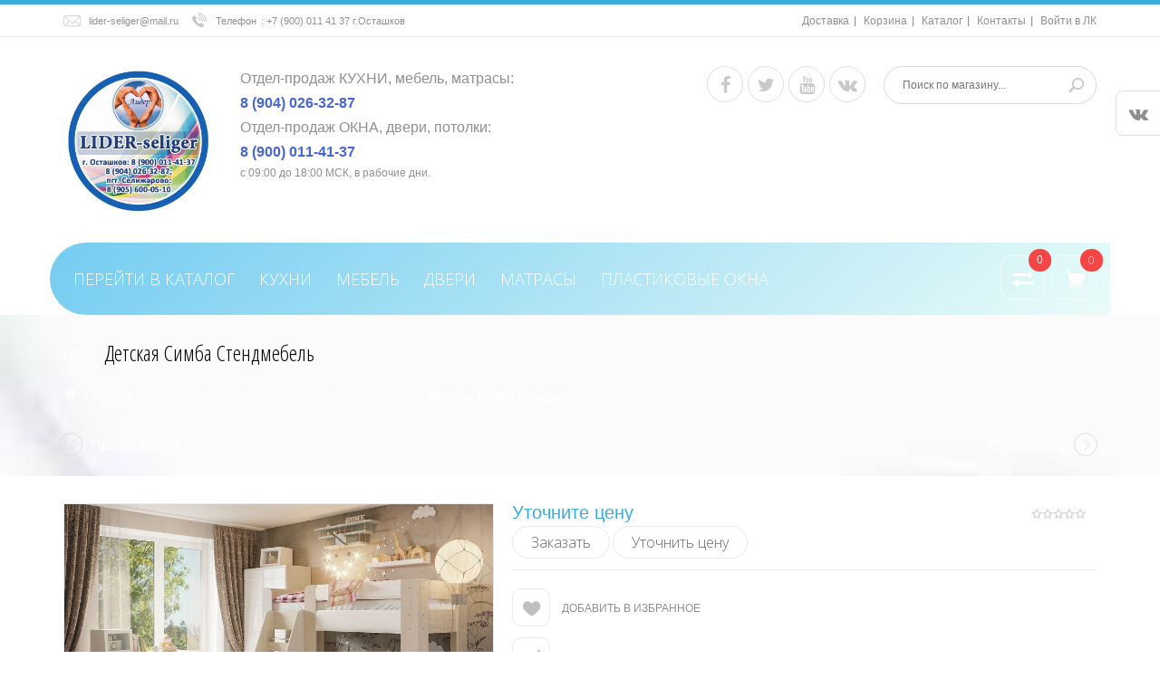

--- FILE ---
content_type: text/html; charset=utf-8
request_url: https://lider-seliger.ru/goods/Detskaya-Simba-Stendmebel
body_size: 15074
content:
<!DOCTYPE html PUBLIC "-//W3C//DTD XHTML 1.0 Strict//EN" "http://www.w3.org/TR/xhtml1/DTD/xhtml1-strict.dtd">
<html xmlns="http://www.w3.org/1999/xhtml" xml:lang="ru" lang="ru">
  <head> 
    <title>Детская Симба Стендмебель</title> 
    <meta name="description" content="Детская Симба Стендмебель" /> 
    <meta name="keywords" content="Детская Симба Стендмебель" />
    <meta http-equiv="X-UA-Compatible" content="IE=11" />
    <meta http-equiv="Content-Type" content="text/html; charset=utf-8" /> 
    <meta http-equiv="Content-Language" content="ru" />
    <meta name="viewport" content="width=device-width, initial-scale=1.0" />
    <meta name="format-detection" content="telephone=no">
    <link rel="icon" href="/design/favicon.ico?design=azure&lc=1554380896" type="image/x-icon" /> 
    <link rel="shortcut icon" href="/design/favicon.ico?design=azure&lc=1554380896" type="image/x-icon" /> 
    
    
        
    
    <link href='https://fonts.googleapis.com/css?family=Open+Sans+Condensed:300,700,300italic&subset=cyrillic,cyrillic-ext,latin' rel='stylesheet' type='text/css'>
    <link href="https://fonts.googleapis.com/css?family=Open+Sans:300,600,700,800" rel="stylesheet" type="text/css">
    
    <link rel="stylesheet" type="text/css" href="/design/magnific-popup.css?design=azure&lc=1734017616">
    <link rel="stylesheet" type="text/css" href="/design//forall/css/fancybox/2.1.4/jquery.fancybox.css">
    <link rel="stylesheet" type="text/css" href="/design//forall/css/jquery-ui/jquery.ui.all.min.css">
    <link rel="stylesheet" type="text/css" href="/design/font-awesome.min.css?design=azure">
    <link rel="stylesheet" type="text/css" href="/design/main.css?design=azure&lc=1734017616">
    
    <script type="text/javascript">var zoomloaderPath = '/design/AjaxLoader.gif?design=azure';</script>
    <script type="text/javascript" src="/design/forall.js?design=azure&lc=1734017616"></script>
    <script type="text/javascript" src="/design//forall/css/fancybox/2.1.5/jquery.fancybox.js"></script>
    <script type="text/javascript" src="/design/jssor_slider.js?design=azure&lc=1734017616"></script>
    <script type="text/javascript" src="//vk.com/js/api/openapi.js?116"></script>
    <script type="text/javascript" src="/design/main.js?design=azure&lc=1734017616"></script>
    
    
        <script>
      $(function(){ goodspage()});
      // Инициализируем табы на странице
      $(function() { initTabs(); });
    </script>
        
        <script>
      $(function(){ gotocontent()});
    </script>
        
        
  </head>
  <body>
    <div id="wrapper">
      
      <noscript>
        <div class="noscript"> 
          <div class="noscript-inner"> 
            <h4><strong>Мы заметили, что у Вас выключен JavaScript.</strong></h4>
            <h5>Необходимо включить его для корректной работы сайта.</h5>
          </div> 
        </div> 
      </noscript>
      
      
      <div id="header-top" class="wrap">
        <div class="container">
          <div class="topheader-left col-md-5 col-sms-9 col-smb-6">
            <ul class="contact-us-now">
              <li class="c-email"><a href="mailto:lider-seliger@mail.ru">lider-seliger@mail.ru</a></li>              <li class="c-phone"><label>Телефон</label>: <a href="tel:+7900011 41 37 г.Осташков">+7 (900) 011 41 37 г.Осташков</a></li>                                        </ul>
          </div>
          <div class="topheader-right col-md-7 col-sms-3 col-smb-6">
            <div class="inner">
              <div class="sns-quickaccess">
                <div class="quickaccess-inner">
                  <span class="welcome">Добро пожаловать!</span>
                  <ul class="links">
                                                                                            <li><a href="https://lider-seliger.ru/page/ДОСТАВКА-УСТАНОВКА-СБОРКА"  title="Быстрая ДОСТАВКА, качественный МОНТАЖ.">Доставка</a></li>
                                                  <li><a href="https://lider-seliger.ru/cart"  title="Ваша корзина">Корзина</a></li>
                                                  <li><a href="https://lider-seliger.ru/"  title="Полный список товаров на сайте">Каталог</a></li>
                                                  <li><a href="https://lider-seliger.ru/feedback"  title="Связь с администрацией магазина">Контакты</a></li>
                                                  <li><a href="https://lider-seliger.ru/user/login"  title="Вход в личный кабинет покупателя">Войти в ЛК</a></li>
                                                                                    </ul>
                </div>
              </div>
            </div>
          </div>
        </div>
      </div>
      
      
      <div id="header" class="wrap">
        <div class="container">
          <div class="row">
            
           <div id="logo" class="col-sm-2 col-xs-6">
              <a title="LIDER-seliger" href="https://lider-seliger.ru/">
                <img src="/design/logo.png?lc=1632935736" alt="LIDER-seliger">
              </a>
            </div>
            
            <div class="header-right col-sm-10 col-xs-6"> 
              <div class="header-right-inner">
                <div class="info_work">
                  <span class="title">Отдел-продаж КУХНИ, мебель, матрасы:</span>
                  <span class="tel">8 (904) 026-32-87</span>
                  <span class="title">Отдел-продаж ОКНА, двери, потолки:</span>
                  <span class="tel">8 (900) 011-41-37</span>
            <span class="work">с 09:00 до 18:00 МСК, в рабочие дни.</span>
                  </div>
                <ul class="connect-us">
                  <li><a href="#" class="fa fa-facebook"></a></li>
                  <li><a href="#" class="fa fa-twitter"></a></li>
                  <li><a href="#" class="fa fa-youtube"></a></li>
                  <li><a href="#" class="fa fa-vk"></a></li>
                </ul>
                <form id="search_mini_form" action="https://lider-seliger.ru/search" method="get" title="Поиск по магазину" onsubmit="if($(this).find('.form-search').val()) return false;">
                  <div class="form-search">
                    <input type="text" name="q" value="" class="inputText" placeholder="Поиск по магазину...">
                    <input type="hidden" name="goods_search_field_id" value="0">
                    <button type="submit" title="Искать" class="button search-submit"></button>
                  </div>
                </form>
              </div>
            </div>
          </div>
        </div>
      </div>
      
      
      <div id="menu" class="wrap">
        <div class="inner">
          <div class="container">
            <div class="row">
              
              <div id="mainnav" class="col-md-10">
                <div id="custommenu">
                  <ul class="mainnav" itemscope itemtype="https://schema.org/SiteNavigationElement">
                    <li class="level0 parent "><a class="title-lv0" href="https://lider-seliger.ru/catalog">ПЕРЕЙТИ В КАТАЛОГ</a></li>
                                                                                            <li class="level0  ">
                            <a href="https://lider-seliger.ru/catalog/KUHNI" class="title-lv0 " itemprop="url">КУХНИ</a>
                          </li>                                                                                                <li class="level0 parent ">
                            <a href="https://lider-seliger.ru/catalog/MeBeL" class="title-lv0 " itemprop="url">МЕБЕЛЬ</a>
                                                                                                <ul class="sub  dropdown-menu">                          <li class="level1  ">
                            <a href="https://lider-seliger.ru/catalog/GOSTINYe" class="title-lv1 " itemprop="url">ГОСТИНЫЕ</a>
                          </li>                                                                                                <li class="level1  active">
                            <a href="https://lider-seliger.ru/catalog/DeTSKIe" class="title-lv1 active" itemprop="url">ДЕТСКИЕ</a>
                          </li>                                                                                                <li class="level1  ">
                            <a href="https://lider-seliger.ru/catalog/DeTSKIe-DIVANChIKI" class="title-lv1 " itemprop="url">ДЕТСКИЕ ДИВАНЧИКИ и КРОВАТКИ</a>
                          </li>                                                                                                <li class="level1 parent ">
                            <a href="https://lider-seliger.ru/catalog/ShKAFY-KUPe" class="title-lv1 " itemprop="url">ШКАФЫ</a>
                                                                                                <ul class="sub  ">                          <li class="level2  ">
                            <a href="https://lider-seliger.ru/catalog/ShKAFY-KUPe-3" class="title-lv2 " itemprop="url">ШКАФЫ КУПЕ</a>
                          </li>                                                                                                <li class="level2  ">
                            <a href="https://lider-seliger.ru/catalog/RASPAShNYe-ShKAFY-2" class="title-lv2 " itemprop="url">РАСПАШНЫЕ ШКАФЫ</a>
                          </li>                        </ul> </li>                                                                        <li class="level1  ">
                            <a href="https://lider-seliger.ru/catalog/KROVATI" class="title-lv1 " itemprop="url">КРОВАТИ</a>
                          </li>                                                                                                <li class="level1  ">
                            <a href="https://lider-seliger.ru/catalog/SPALNI" class="title-lv1 " itemprop="url">СПАЛЬНИ</a>
                          </li>                                                                                                <li class="level1  ">
                            <a href="https://lider-seliger.ru/catalog/KOMPyuTeRNYe-STOLY" class="title-lv1 " itemprop="url">КОМПЬЮТЕРНЫЕ СТОЛЫ</a>
                          </li>                                                                                                <li class="level1 parent ">
                            <a href="https://lider-seliger.ru/catalog/PRIHOZhIe" class="title-lv1 " itemprop="url">ПРИХОЖИЕ</a>
                                                                                                <ul class="sub  ">                          <li class="level2  ">
                            <a href="https://lider-seliger.ru/catalog/PRIHOZhIe-3" class="title-lv2 " itemprop="url">ПРИХОЖИЕ</a>
                          </li>                                                                                                <li class="level2  ">
                            <a href="https://lider-seliger.ru/catalog/OBUVNICY-2" class="title-lv2 " itemprop="url">ОБУВНИЦЫ</a>
                          </li>                                                                                                <li class="level2  ">
                            <a href="https://lider-seliger.ru/catalog/VeShALKI" class="title-lv2 " itemprop="url">ВЕШАЛКИ</a>
                          </li>                        </ul> </li>                                                                        <li class="level1 parent ">
                            <a href="https://lider-seliger.ru/catalog/MyaGKAya-MeBeL" class="title-lv1 " itemprop="url">МЯГКАЯ МЕБЕЛЬ</a>
                                                                                                <ul class="sub  ">                          <li class="level2  ">
                            <a href="https://lider-seliger.ru/catalog/PRyaMYe-DIVANY" class="title-lv2 " itemprop="url">ПРЯМЫЕ ДИВАНЫ</a>
                          </li>                                                                                                <li class="level2  ">
                            <a href="https://lider-seliger.ru/catalog/UGLOVYe-DIVANY" class="title-lv2 " itemprop="url">УГЛОВЫЕ ДИВАНЫ</a>
                          </li>                                                                                                <li class="level2  ">
                            <a href="https://lider-seliger.ru/catalog/Kresla-2" class="title-lv2 " itemprop="url">КРЕСЛА</a>
                          </li>                        </ul> </li>                                                                        <li class="level1 parent ">
                            <a href="https://lider-seliger.ru/catalog/KUHONNYe-STOLY-i-STULya" class="title-lv1 " itemprop="url">КУХОННЫЕ СТОЛЫ и СТУЛЬЯ</a>
                                                                                                <ul class="sub  ">                          <li class="level2  ">
                            <a href="https://lider-seliger.ru/catalog/Stoly" class="title-lv2 " itemprop="url">СТОЛЫ</a>
                          </li>                                                                                                <li class="level2  ">
                            <a href="https://lider-seliger.ru/catalog/KUHONNYe-STOLY-i-STULya-2" class="title-lv2 " itemprop="url">СТУЛЬЯ,ТАБУРЕТЫ</a>
                          </li>                                                                                                <li class="level2  ">
                            <a href="https://lider-seliger.ru/catalog/BARNYe-STULya" class="title-lv2 " itemprop="url">БАРНЫЕ СТУЛЬЯ</a>
                          </li>                                                                                                <li class="level2  ">
                            <a href="https://lider-seliger.ru/catalog/Zhurnalnye-stoliki" class="title-lv2 " itemprop="url">ЖУРНАЛЬНЫЕ СТОЛИКИ</a>
                          </li>                        </ul> </li>                                                                        <li class="level1 parent ">
                            <a href="https://lider-seliger.ru/catalog/STOLY-MAKIyaZhNYe-KOMODY" class="title-lv1 " itemprop="url">КОМОДЫ,МАКИЯЖНЫЕ СТОЛЫ</a>
                                                                                                <ul class="sub  ">                          <li class="level2  ">
                            <a href="https://lider-seliger.ru/catalog/KOMODY" class="title-lv2 " itemprop="url">КОМОДЫ</a>
                          </li>                                                                                                <li class="level2  ">
                            <a href="https://lider-seliger.ru/catalog/MAKIyaZhNYe-STOLY" class="title-lv2 " itemprop="url">МАКИЯЖНЫЕ СТОЛЫ</a>
                          </li>                        </ul> </li>                                                                        <li class="level1  ">
                            <a href="https://lider-seliger.ru/catalog/KUHONNYe-UGOLKI" class="title-lv1 " itemprop="url">КУХОННЫЕ УГОЛКИ</a>
                          </li>                                                                                                <li class="level1  ">
                            <a href="https://lider-seliger.ru/catalog/PUFY" class="title-lv1 " itemprop="url">ПУФЫ</a>
                          </li>                                                                                                <li class="level1  ">
                            <a href="https://lider-seliger.ru/catalog/TUMBY-pod-TV" class="title-lv1 " itemprop="url">ТУМБЫ под TV</a>
                          </li>                                                                                                <li class="level1  ">
                            <a href="https://lider-seliger.ru/catalog/MeBeL-3" class="title-lv1 " itemprop="url">ЭТАЖЕРКИ,ПОЛКИ,СТЕЛЛАЖИ</a>
                          </li>                                                                                                <li class="level1  ">
                            <a href="https://lider-seliger.ru/catalog/KOMPyuTeRNYe-KReSLA" class="title-lv1 " itemprop="url">КОМПЬЮТЕРНЫЕ КРЕСЛА</a>
                          </li>                                                                                                <li class="level1 parent ">
                            <a href="https://lider-seliger.ru/catalog/STOLeShNICY" class="title-lv1 " itemprop="url">СТОЛЕШНИЦЫ</a>
                                                                                                <ul class="sub  ">                          <li class="level2  ">
                            <a href="https://lider-seliger.ru/catalog/STeNOVYe-PANeLI-FARTUKI-DLya-KUHNI-3" class="title-lv2 " itemprop="url">СТЕНОВЫЕ ПАНЕЛИ ФАРТУКИ ДЛЯ КУХНИ</a>
                          </li>                        </ul> </li>                                                                        <li class="level1 parent ">
                            <a href="https://lider-seliger.ru/catalog/SANTeHNIKA-2" class="title-lv1 " itemprop="url">САНТЕХНИКА</a>
                                                                                                <ul class="sub  ">                          <li class="level2  ">
                            <a href="https://lider-seliger.ru/catalog/MeBeL-4" class="title-lv2 " itemprop="url">МОЙКИ</a>
                          </li>                                                                                                <li class="level2  ">
                            <a href="https://lider-seliger.ru/catalog/Smesiteli" class="title-lv2 " itemprop="url">СМЕСИТЕЛИ</a>
                          </li>                        </ul> </li></ul> </li>                                                                        <li class="level0 parent ">
                            <a href="https://lider-seliger.ru/catalog/DVeRI" class="title-lv0 " itemprop="url">ДВЕРИ</a>
                                                                                                <ul class="sub  dropdown-menu">                          <li class="level1 parent ">
                            <a href="https://lider-seliger.ru/catalog/Mezhkomnatnye-dveri" class="title-lv1 " itemprop="url">Межкомнатные двери</a>
                                                                                                <ul class="sub  ">                          <li class="level2  ">
                            <a href="https://lider-seliger.ru/catalog/Mezhkomnatnye-dveri-3" class="title-lv2 " itemprop="url">Двери ЭкоШпон</a>
                          </li>                                                                                                <li class="level2  ">
                            <a href="https://lider-seliger.ru/catalog/Dveri-PeT" class="title-lv2 " itemprop="url">Двери ПЭТ</a>
                          </li>                                                                                                <li class="level2  ">
                            <a href="https://lider-seliger.ru/catalog/Mezhkomnatnye-dveri-5" class="title-lv2 " itemprop="url">Двери Эмалит</a>
                          </li>                                                                                                <li class="level2  ">
                            <a href="https://lider-seliger.ru/catalog/Skrytye-dveri" class="title-lv2 " itemprop="url">Скрытые двери</a>
                          </li>                                                                                                <li class="level2  ">
                            <a href="https://lider-seliger.ru/catalog/Mezhkomnatnye-dveri-ARGUS" class="title-lv2 " itemprop="url">Межкомнатные двери ARGUS</a>
                          </li>                                                                                                <li class="level2  ">
                            <a href="https://lider-seliger.ru/catalog/Aleksandrovskie-dveri" class="title-lv2 " itemprop="url">Александровские двери</a>
                          </li>                                                                                                <li class="level2  ">
                            <a href="https://lider-seliger.ru/catalog/Mezhkomnatnye-dveri-4" class="title-lv2 " itemprop="url">Стеклянные двери</a>
                          </li>                                                                                                <li class="level2  ">
                            <a href="https://lider-seliger.ru/catalog/Laminirovannye" class="title-lv2 " itemprop="url">Ламинированные</a>
                          </li>                                                                                                <li class="level2  ">
                            <a href="https://lider-seliger.ru/catalog/PVH" class="title-lv2 " itemprop="url">ПВХ</a>
                          </li>                                                                                                <li class="level2  ">
                            <a href="https://lider-seliger.ru/catalog/3D-Graf" class="title-lv2 " itemprop="url">3D-Graf</a>
                          </li>                        </ul> </li>                                                                        <li class="level1 parent ">
                            <a href="https://lider-seliger.ru/catalog/Vhodnye-dveri" class="title-lv1 " itemprop="url">Входные двери</a>
                                                                                                <ul class="sub  ">                          <li class="level2  ">
                            <a href="https://lider-seliger.ru/catalog/Vhodnye-dveri-ARGUS" class="title-lv2 " itemprop="url">Входные двери ARGUS</a>
                          </li>                                                                                                <li class="level2  ">
                            <a href="https://lider-seliger.ru/catalog/Vhodnye-dveri-BRAVO" class="title-lv2 " itemprop="url">Входные двери BRAVO</a>
                          </li>                                                                                                <li class="level2  ">
                            <a href="https://lider-seliger.ru/catalog/Vhodnye-dveri-TITAN" class="title-lv2 " itemprop="url">Входные двери TITAN</a>
                          </li>                        </ul> </li>                                                                        <li class="level1 parent ">
                            <a href="https://lider-seliger.ru/catalog/Arki" class="title-lv1 " itemprop="url">Арки и порталы</a>
                                                                                                <ul class="sub  ">                          <li class="level2  ">
                            <a href="https://lider-seliger.ru/catalog/JekoShpon" class="title-lv2 " itemprop="url">ЭкоШпон</a>
                          </li>                                                                                                <li class="level2  ">
                            <a href="https://lider-seliger.ru/catalog/Arki-i-portaly-2" class="title-lv2 " itemprop="url">Эмалит</a>
                          </li>                                                                                                <li class="level2  ">
                            <a href="https://lider-seliger.ru/catalog/Vinil" class="title-lv2 " itemprop="url">Винил</a>
                          </li>                                                                                                <li class="level2  ">
                            <a href="https://lider-seliger.ru/catalog/Arki-i-portaly-3" class="title-lv2 " itemprop="url">ПЭТ</a>
                          </li>                                                                                                <li class="level2  ">
                            <a href="https://lider-seliger.ru/catalog/Jemal" class="title-lv2 " itemprop="url">Эмаль</a>
                          </li>                        </ul> </li></ul> </li>                                                                        <li class="level0 parent ">
                            <a href="https://lider-seliger.ru/catalog/MATRASY" class="title-lv0 " itemprop="url">МАТРАСЫ</a>
                                                                                                <ul class="sub  dropdown-menu">                          <li class="level1  ">
                            <a href="https://lider-seliger.ru/catalog/DeTSKIe-MATRASY-2" class="title-lv1 " itemprop="url">ДЕТСКИЕ МАТРАСЫ</a>
                          </li>                                                                                                <li class="level1  ">
                            <a href="https://lider-seliger.ru/catalog/MATRASA" class="title-lv1 " itemprop="url">МАТРАСЫ</a>
                          </li>                        </ul> </li>                                                                        <li class="level0  ">
                            <a href="https://lider-seliger.ru/catalog/PLASTIKOVYe-OKNA" class="title-lv0 " itemprop="url">ПЛАСТИКОВЫЕ ОКНА</a>
                          </li>                                                                                                <li class="level0 parent ">
                            <a href="https://lider-seliger.ru/catalog/LAMINAT-2" class="title-lv0 " itemprop="url">НАПОЛЬНЫЕ ПОКРЫТИЯ</a>
                                                                                                <ul class="sub  dropdown-menu">                          <li class="level1  ">
                            <a href="https://lider-seliger.ru/catalog/Laminat" class="title-lv1 " itemprop="url">Ламинат</a>
                          </li>                        </ul> </li></ul>                                                               
                  </ul>
                </div>
              </div>
              <div id="mommenu" class="menu-collapse">
                <span class="btn btn-navbar menusidebar collapsed" data-toggle="collapse" data-target="#menu_collapse">
                  <i class="fa fa-reorder"></i>
                </span>
                <div class="menu_collapse_wrap">
                  <div id="menu_collapse" class="mainnav collapse">
                    <ul>
                    <li class="level0 parent "><a href="https://lider-seliger.ru/catalog">ПЕРЕЙТИ В КАТАЛОГ</a></li>
                                                                                            <li class="level0  subhead ">
                            <a href="https://lider-seliger.ru/catalog/KUHNI" class="title-lv0 ">КУХНИ</a>
                          </li>                                                                                                <li class="level0 parent subhead active">
                            <a href="https://lider-seliger.ru/catalog/MeBeL" class="title-lv0 "><span class="open-menu active"></span>МЕБЕЛЬ</a>
                                                                                                <ul class="sub">                          <li class="level1   ">
                            <a href="https://lider-seliger.ru/catalog/GOSTINYe" class="title-lv1 ">ГОСТИНЫЕ</a>
                          </li>                                                                                                <li class="level1   active">
                            <a href="https://lider-seliger.ru/catalog/DeTSKIe" class="title-lv1 active">ДЕТСКИЕ</a>
                          </li>                                                                                                <li class="level1   ">
                            <a href="https://lider-seliger.ru/catalog/DeTSKIe-DIVANChIKI" class="title-lv1 ">ДЕТСКИЕ ДИВАНЧИКИ и КРОВАТКИ</a>
                          </li>                                                                                                <li class="level1 parent  ">
                            <a href="https://lider-seliger.ru/catalog/ShKAFY-KUPe" class="title-lv1 "><span class="open-menu "></span>ШКАФЫ</a>
                                                                                                <ul class="sub">                          <li class="level2   ">
                            <a href="https://lider-seliger.ru/catalog/ShKAFY-KUPe-3" class="title-lv2 ">ШКАФЫ КУПЕ</a>
                          </li>                                                                                                <li class="level2   ">
                            <a href="https://lider-seliger.ru/catalog/RASPAShNYe-ShKAFY-2" class="title-lv2 ">РАСПАШНЫЕ ШКАФЫ</a>
                          </li>                        </ul> </li>                                                                        <li class="level1   ">
                            <a href="https://lider-seliger.ru/catalog/KROVATI" class="title-lv1 ">КРОВАТИ</a>
                          </li>                                                                                                <li class="level1   ">
                            <a href="https://lider-seliger.ru/catalog/SPALNI" class="title-lv1 ">СПАЛЬНИ</a>
                          </li>                                                                                                <li class="level1   ">
                            <a href="https://lider-seliger.ru/catalog/KOMPyuTeRNYe-STOLY" class="title-lv1 ">КОМПЬЮТЕРНЫЕ СТОЛЫ</a>
                          </li>                                                                                                <li class="level1 parent  ">
                            <a href="https://lider-seliger.ru/catalog/PRIHOZhIe" class="title-lv1 "><span class="open-menu "></span>ПРИХОЖИЕ</a>
                                                                                                <ul class="sub">                          <li class="level2   ">
                            <a href="https://lider-seliger.ru/catalog/PRIHOZhIe-3" class="title-lv2 ">ПРИХОЖИЕ</a>
                          </li>                                                                                                <li class="level2   ">
                            <a href="https://lider-seliger.ru/catalog/OBUVNICY-2" class="title-lv2 ">ОБУВНИЦЫ</a>
                          </li>                                                                                                <li class="level2   ">
                            <a href="https://lider-seliger.ru/catalog/VeShALKI" class="title-lv2 ">ВЕШАЛКИ</a>
                          </li>                        </ul> </li>                                                                        <li class="level1 parent  ">
                            <a href="https://lider-seliger.ru/catalog/MyaGKAya-MeBeL" class="title-lv1 "><span class="open-menu "></span>МЯГКАЯ МЕБЕЛЬ</a>
                                                                                                <ul class="sub">                          <li class="level2   ">
                            <a href="https://lider-seliger.ru/catalog/PRyaMYe-DIVANY" class="title-lv2 ">ПРЯМЫЕ ДИВАНЫ</a>
                          </li>                                                                                                <li class="level2   ">
                            <a href="https://lider-seliger.ru/catalog/UGLOVYe-DIVANY" class="title-lv2 ">УГЛОВЫЕ ДИВАНЫ</a>
                          </li>                                                                                                <li class="level2   ">
                            <a href="https://lider-seliger.ru/catalog/Kresla-2" class="title-lv2 ">КРЕСЛА</a>
                          </li>                        </ul> </li>                                                                        <li class="level1 parent  ">
                            <a href="https://lider-seliger.ru/catalog/KUHONNYe-STOLY-i-STULya" class="title-lv1 "><span class="open-menu "></span>КУХОННЫЕ СТОЛЫ и СТУЛЬЯ</a>
                                                                                                <ul class="sub">                          <li class="level2   ">
                            <a href="https://lider-seliger.ru/catalog/Stoly" class="title-lv2 ">СТОЛЫ</a>
                          </li>                                                                                                <li class="level2   ">
                            <a href="https://lider-seliger.ru/catalog/KUHONNYe-STOLY-i-STULya-2" class="title-lv2 ">СТУЛЬЯ,ТАБУРЕТЫ</a>
                          </li>                                                                                                <li class="level2   ">
                            <a href="https://lider-seliger.ru/catalog/BARNYe-STULya" class="title-lv2 ">БАРНЫЕ СТУЛЬЯ</a>
                          </li>                                                                                                <li class="level2   ">
                            <a href="https://lider-seliger.ru/catalog/Zhurnalnye-stoliki" class="title-lv2 ">ЖУРНАЛЬНЫЕ СТОЛИКИ</a>
                          </li>                        </ul> </li>                                                                        <li class="level1 parent  ">
                            <a href="https://lider-seliger.ru/catalog/STOLY-MAKIyaZhNYe-KOMODY" class="title-lv1 "><span class="open-menu "></span>КОМОДЫ,МАКИЯЖНЫЕ СТОЛЫ</a>
                                                                                                <ul class="sub">                          <li class="level2   ">
                            <a href="https://lider-seliger.ru/catalog/KOMODY" class="title-lv2 ">КОМОДЫ</a>
                          </li>                                                                                                <li class="level2   ">
                            <a href="https://lider-seliger.ru/catalog/MAKIyaZhNYe-STOLY" class="title-lv2 ">МАКИЯЖНЫЕ СТОЛЫ</a>
                          </li>                        </ul> </li>                                                                        <li class="level1   ">
                            <a href="https://lider-seliger.ru/catalog/KUHONNYe-UGOLKI" class="title-lv1 ">КУХОННЫЕ УГОЛКИ</a>
                          </li>                                                                                                <li class="level1   ">
                            <a href="https://lider-seliger.ru/catalog/PUFY" class="title-lv1 ">ПУФЫ</a>
                          </li>                                                                                                <li class="level1   ">
                            <a href="https://lider-seliger.ru/catalog/TUMBY-pod-TV" class="title-lv1 ">ТУМБЫ под TV</a>
                          </li>                                                                                                <li class="level1   ">
                            <a href="https://lider-seliger.ru/catalog/MeBeL-3" class="title-lv1 ">ЭТАЖЕРКИ,ПОЛКИ,СТЕЛЛАЖИ</a>
                          </li>                                                                                                <li class="level1   ">
                            <a href="https://lider-seliger.ru/catalog/KOMPyuTeRNYe-KReSLA" class="title-lv1 ">КОМПЬЮТЕРНЫЕ КРЕСЛА</a>
                          </li>                                                                                                <li class="level1 parent  ">
                            <a href="https://lider-seliger.ru/catalog/STOLeShNICY" class="title-lv1 "><span class="open-menu "></span>СТОЛЕШНИЦЫ</a>
                                                                                                <ul class="sub">                          <li class="level2   ">
                            <a href="https://lider-seliger.ru/catalog/STeNOVYe-PANeLI-FARTUKI-DLya-KUHNI-3" class="title-lv2 ">СТЕНОВЫЕ ПАНЕЛИ ФАРТУКИ ДЛЯ КУХНИ</a>
                          </li>                        </ul> </li>                                                                        <li class="level1 parent  ">
                            <a href="https://lider-seliger.ru/catalog/SANTeHNIKA-2" class="title-lv1 "><span class="open-menu "></span>САНТЕХНИКА</a>
                                                                                                <ul class="sub">                          <li class="level2   ">
                            <a href="https://lider-seliger.ru/catalog/MeBeL-4" class="title-lv2 ">МОЙКИ</a>
                          </li>                                                                                                <li class="level2   ">
                            <a href="https://lider-seliger.ru/catalog/Smesiteli" class="title-lv2 ">СМЕСИТЕЛИ</a>
                          </li>                        </ul> </li></ul> </li>                                                                        <li class="level0 parent subhead ">
                            <a href="https://lider-seliger.ru/catalog/DVeRI" class="title-lv0 "><span class="open-menu "></span>ДВЕРИ</a>
                                                                                                <ul class="sub">                          <li class="level1 parent  ">
                            <a href="https://lider-seliger.ru/catalog/Mezhkomnatnye-dveri" class="title-lv1 "><span class="open-menu "></span>Межкомнатные двери</a>
                                                                                                <ul class="sub">                          <li class="level2   ">
                            <a href="https://lider-seliger.ru/catalog/Mezhkomnatnye-dveri-3" class="title-lv2 ">Двери ЭкоШпон</a>
                          </li>                                                                                                <li class="level2   ">
                            <a href="https://lider-seliger.ru/catalog/Dveri-PeT" class="title-lv2 ">Двери ПЭТ</a>
                          </li>                                                                                                <li class="level2   ">
                            <a href="https://lider-seliger.ru/catalog/Mezhkomnatnye-dveri-5" class="title-lv2 ">Двери Эмалит</a>
                          </li>                                                                                                <li class="level2   ">
                            <a href="https://lider-seliger.ru/catalog/Skrytye-dveri" class="title-lv2 ">Скрытые двери</a>
                          </li>                                                                                                <li class="level2   ">
                            <a href="https://lider-seliger.ru/catalog/Mezhkomnatnye-dveri-ARGUS" class="title-lv2 ">Межкомнатные двери ARGUS</a>
                          </li>                                                                                                <li class="level2   ">
                            <a href="https://lider-seliger.ru/catalog/Aleksandrovskie-dveri" class="title-lv2 ">Александровские двери</a>
                          </li>                                                                                                <li class="level2   ">
                            <a href="https://lider-seliger.ru/catalog/Mezhkomnatnye-dveri-4" class="title-lv2 ">Стеклянные двери</a>
                          </li>                                                                                                <li class="level2   ">
                            <a href="https://lider-seliger.ru/catalog/Laminirovannye" class="title-lv2 ">Ламинированные</a>
                          </li>                                                                                                <li class="level2   ">
                            <a href="https://lider-seliger.ru/catalog/PVH" class="title-lv2 ">ПВХ</a>
                          </li>                                                                                                <li class="level2   ">
                            <a href="https://lider-seliger.ru/catalog/3D-Graf" class="title-lv2 ">3D-Graf</a>
                          </li>                        </ul> </li>                                                                        <li class="level1 parent  ">
                            <a href="https://lider-seliger.ru/catalog/Vhodnye-dveri" class="title-lv1 "><span class="open-menu "></span>Входные двери</a>
                                                                                                <ul class="sub">                          <li class="level2   ">
                            <a href="https://lider-seliger.ru/catalog/Vhodnye-dveri-ARGUS" class="title-lv2 ">Входные двери ARGUS</a>
                          </li>                                                                                                <li class="level2   ">
                            <a href="https://lider-seliger.ru/catalog/Vhodnye-dveri-BRAVO" class="title-lv2 ">Входные двери BRAVO</a>
                          </li>                                                                                                <li class="level2   ">
                            <a href="https://lider-seliger.ru/catalog/Vhodnye-dveri-TITAN" class="title-lv2 ">Входные двери TITAN</a>
                          </li>                        </ul> </li>                                                                        <li class="level1 parent  ">
                            <a href="https://lider-seliger.ru/catalog/Arki" class="title-lv1 "><span class="open-menu "></span>Арки и порталы</a>
                                                                                                <ul class="sub">                          <li class="level2   ">
                            <a href="https://lider-seliger.ru/catalog/JekoShpon" class="title-lv2 ">ЭкоШпон</a>
                          </li>                                                                                                <li class="level2   ">
                            <a href="https://lider-seliger.ru/catalog/Arki-i-portaly-2" class="title-lv2 ">Эмалит</a>
                          </li>                                                                                                <li class="level2   ">
                            <a href="https://lider-seliger.ru/catalog/Vinil" class="title-lv2 ">Винил</a>
                          </li>                                                                                                <li class="level2   ">
                            <a href="https://lider-seliger.ru/catalog/Arki-i-portaly-3" class="title-lv2 ">ПЭТ</a>
                          </li>                                                                                                <li class="level2   ">
                            <a href="https://lider-seliger.ru/catalog/Jemal" class="title-lv2 ">Эмаль</a>
                          </li>                        </ul> </li></ul> </li>                                                                        <li class="level0 parent subhead ">
                            <a href="https://lider-seliger.ru/catalog/MATRASY" class="title-lv0 "><span class="open-menu "></span>МАТРАСЫ</a>
                                                                                                <ul class="sub">                          <li class="level1   ">
                            <a href="https://lider-seliger.ru/catalog/DeTSKIe-MATRASY-2" class="title-lv1 ">ДЕТСКИЕ МАТРАСЫ</a>
                          </li>                                                                                                <li class="level1   ">
                            <a href="https://lider-seliger.ru/catalog/MATRASA" class="title-lv1 ">МАТРАСЫ</a>
                          </li>                        </ul> </li>                                                                        <li class="level0  subhead ">
                            <a href="https://lider-seliger.ru/catalog/PLASTIKOVYe-OKNA" class="title-lv0 ">ПЛАСТИКОВЫЕ ОКНА</a>
                          </li>                                                                                                <li class="level0 parent subhead ">
                            <a href="https://lider-seliger.ru/catalog/LAMINAT-2" class="title-lv0 "><span class="open-menu "></span>НАПОЛЬНЫЕ ПОКРЫТИЯ</a>
                                                                                                <ul class="sub">                          <li class="level1   ">
                            <a href="https://lider-seliger.ru/catalog/Laminat" class="title-lv1 ">Ламинат</a>
                          </li>                        </ul> </li></ul>                                                               </ul>
                  </div>
                </div>
              </div>
              
              
              <div class="nav-right col-md-2">
                <div class="header-right-inner">
                  <div class="block-search">
                    <form id="search_mini_form2" action="https://lider-seliger.ru/search" method="get">
                      <div class="form-search">
                        <input id="search" type="text" name="q" value="" class="inputText search-string" placeholder="Поиск по магазину...">
                        <button type="submit" title="Искать" class="button search-submit"></button>
                      </div>
                    </form>
                  </div>
                                    <div class="block block-compare ">
                    <div class="compare-toggle">
                      <a href="https://lider-seliger.ru/compare" class="link-hide"></a>
                      <span class="compare-num">0</span>
                    </div>
                    <div class="block-content clearfix">
                      <div class="block-inner">
                        <ul id="compare-items">
                                                  </ul>
                        <div class="actions">
                          <a href="https://lider-seliger.ru/compare" class="button">Перейти к Сравнению</a>
                        </div>
                      </div>
                    </div>
                  </div>
                                    <div class="block mini-cart  ">
                    <div class="block-title">
                      <a href="https://lider-seliger.ru/cart" class="link-hide"></a>
                      <div class="cart-status">
                        <span class="cart-count">0</span>
                      </div>
                    </div>
                    <div class="block-content dropdown-cart">
                      <div class="block-inner">
                                                <p class="block-subtitle empty">Ваша корзина пуста</p>
                                                <ul id="cart-sidebar" class="mini-products-list">
                                                  </ul>
                        <div class="bottom-action actions">
                          <a class="button remove-products" title="Очистить корзину" data-href="https://lider-seliger.ru/cart/truncate/?from=https%3A%2F%2Flider-seliger.ru%2Fgoods%2FDetskaya-Simba-Stendmebel">Очистить</a>
                          <a class="button" title="Перейти к оформлению заказа" href="https://lider-seliger.ru/cart">В корзину</a>
                        </div>
                      </div>
                    </div>
                  </div>
                </div>
              </div>
            </div>
          </div>
        </div>
      </div>
      
      
            <div id="breadcrumbs" class="wrap">
        <div class="container">
          <div class="row">
            <div class="col-xs-12">
              <div id="titlepage">
                
                                  <h1 class="title">Детская Симба Стендмебель</h1>
                         
              </div>
              <div id="pathway" class="clearfix">
                <div class="pathway-inner">
                  <ul class="breadcrumbs" itemscope itemtype="https://schema.org/BreadcrumbList">
                      <li itemprop="itemListElement" itemscope itemtype="https://schema.org/ListItem" class="home"><a itemprop="item" href="https://lider-seliger.ru/" title="Перейти на главную"><span itemprop="name">Главная</span></a></li>
                                          <li itemprop="itemListElement" itemscope itemtype="https://schema.org/ListItem"><a itemprop="item" href="https://lider-seliger.ru/" title="Перейти в каталог товаров"><span itemprop="name">Каталог</span></a></li>
                                              <li itemprop="itemListElement" itemscope itemtype="https://schema.org/ListItem"><a itemprop="item" href="https://lider-seliger.ru/catalog/MeBeL" title="Перейти в категорию &laquo;МЕБЕЛЬ&raquo;"><span itemprop="name">МЕБЕЛЬ</span></a></li>
                                              <li itemprop="itemListElement" itemscope itemtype="https://schema.org/ListItem"><a itemprop="item" href="https://lider-seliger.ru/catalog/DeTSKIe" title="Перейти в категорию &laquo;ДЕТСКИЕ&raquo;"><span itemprop="name">ДЕТСКИЕ</span></a></li>
                                              <li itemprop="itemListElement" itemscope itemtype="https://schema.org/ListItem"><strong itemprop="name">Детская Симба Стендмебель</strong></li>
                     
                  </ul>
                </div>
              </div>
            </div>
            
                                          <div id="product-next-pre" class="col-xs-12">
                  <a class="product-pre" title="Предыдущий товар" href="https://lider-seliger.ru/goods/ANTALIya-detskaya-Gorizont">Предыдущий</a>
                  <a class="product-next" title="Cледующий товар" href="https://lider-seliger.ru/goods/Detskaya-Simba-Stendmebel-2 ">Cледующий</a>
                </div>
                                      
          </div>
        </div>
      </div>
      
            
      
            
      
      
            
      
      
      <div id="content" class="wrap">
        <div class="container">
          <div class="row">
                        
                        <div id="main" class="col-xs-12">
              <div class="product-view clear" itemscope itemtype="https://schema.org/Product">
  
  <div class="product-img-box col-md-5 col-xs-12">
    <div class="general-img popup-gallery">
              <a href="https://i4.storeland.net/2/4718/147171517/afacdb/5912129262735747083243d8941a92d6-jpg.jpg" title="Увеличить Детская Симба Стендмебель">
          <img src="https://i4.storeland.net/2/4718/147171517/075a3e/5912129262735747083243d8941a92d6-jpg.jpg" title="Детская Симба Стендмебель" alt="Детская Симба Стендмебель" id="image" class="goods-image-medium" />
        </a>
                      </div>
    <div class="thumblist-box" >
      <span class="next"></span>
      <span class="prev"></span>
      
              <div id="thumblist" class="thumblist popup-gallery">
                        <li><a href="https://i4.storeland.net/2/4718/147171517/afacdb/5912129262735747083243d8941a92d6-jpg.jpg" data-id="147171517" title="" class="thumblisticon"><img src="https://i4.storeland.net/2/4718/147171517/baec64/5912129262735747083243d8941a92d6-jpg.jpg" alt="" class="goods-image-icon" itemprop="image" /></a></li>
                        <li><a href="https://i4.storeland.net/2/4718/147171571/afacdb/2-jpg.jpg" data-id="147171571" title="" class="thumblisticon"><img src="https://i4.storeland.net/2/4718/147171571/baec64/2-jpg.jpg" alt="" class="goods-image-icon" itemprop="image" /></a></li>
                  </div>
          </div>
  </div>
  <div class="product-shop col-md-7 col-xs-12">
    <div class="product-name"><h1 itemprop="name">Детская Симба Стендмебель</h1></div>
    <meta itemprop="description" content="Описание отсутствует">
    
        <span class="text_price" >Уточните цену</span>
        <div class="price-box" style="display:none; "  itemprop="offers" itemscope itemtype="https://schema.org/Offer">
      
      <meta itemprop="availability" content="in_stock">
      
      <meta itemprop="priceCurrency" content="RUB"/>
       
        <p class="special-price goodsDataMainModificationPriceNow RUB">
          <span class="price" itemprop="price" content="22490"><span title="22 490 Российских рублей"><span class="num">22 490</span> <span>рублей</span></span></span>
        </p>
    </div>
    
    <div class="ratings">
      <div class="rating-box" title="Рейтинг товара">
                  <div class="rating" style="width:0%" alt="Рейтинг не определён" title="Рейтинг не определён"></div>
              </div>
    </div>
    
    <div class="goodsDataMainModificationArtNumber" style="display:none">
      Артикул: <span></span>
    </div>
    
        
        <form action="/cart/add/" method="post" class="goodsDataForm">
      <input type="hidden" name="hash" value="72e700b1" />
      <input type="hidden" name="form[goods_from]" value="" />
      
      <div class="goodsDataMainModificationsBlock description" style="display:none;">
                  <div class="goodsDataMainModificationsBlockProperty">
            
             
              
                              <strong>Модификация:</strong>
                <select name="form[properties][]" class="selectBox product-custom-option selectBox-dropdown">
                                <option value="7010135" selected="selected">Базовая</option>
                
                                </select>
                                      </div>                  
          
                
                  <div class="goodsDataMainModificationsList" rel="7010135">
            <input type="hidden" name="id" value="257679788" />
            <input type="hidden" name="art_number" value="" />
            <input type="hidden" name="price_now" value="22490" />
            <div class="price_now_formated" style="display:none"><span title="22 490 Российских рублей"><span class="num">22 490</span> <span>рублей</span></span></div>
            <input type="hidden" name="price_old" value="0" />
            <div class="price_old_formated" style="display:none"><span title="0 Российских рублей"><span class="num">0</span> <span>рублей</span></span></div>
            <input type="hidden" name="rest_value" value="1" />
            <input type="hidden" name="measure_id" value="1" />
            <input type="hidden" name="measure_name" value="шт" />
            <input type="hidden" name="measure_desc" value="штука" />
            <input type="hidden" name="measure_precision" value="0" />
            <input type="hidden" name="is_has_in_compare_list" value="0" />
            <input type="hidden" name="goods_mod_image_id" value="" />
            <div class="description" style="display:none" itemprop="description"></div>
          </div>
                
          <div class="goodsDataMainModificationsDescriptionBlock" style="display:none;">
            <div class="blockquote" itemprop="description"></div>
          </div>
      </div>
      
      <div class="add-to-box "  >
        <div class="wrap-qty clearfix" style=" display:none;">
          <div class="qty-title"><span>Количество:</span></div>
          <div class="qty-set">
            <span class="qty-set-block">
            <input type="button" class="quantity-minus">
            <input type="text" name="form[goods_mod_quantity]" maxlength="5" value="1" min="1" title="Количество" class="inputText qty" onkeypress="return keyPress(this, event);" onpaste="return false;">
            <input type="button" class="quantity-plus">		
            </span>
          </div>
        </div>            
        <div class="add-to-cart clear">
          <input type="hidden" name="form[goods_mod_id]" value="257679788" class="goodsDataMainModificationId" />
          <input type="button" style=" display:none;" value="В корзину" class="add-cart button btn-cart" title="Положить &laquo;Детская Симба Стендмебель&raquo; в корзину"/>
          <input type="button" style=" display:none;" value="Быстрый заказ" class="add-cart quick button btn-cart" title="Положить &laquo;Детская Симба Стендмебель&raquo; в корзину"/>
          <button type="button" class="add-cart button btn-cart qw"  onclick="$('.goodsDataForm').submit()" title="Положить &laquo;Детская Симба Стендмебель&raquo; в корзину">В корзину</button>
          <a href="https://lider-seliger.ru/goods/Detskaya-Simba-Stendmebel" class="button link-more" title="Подробнее">Подробнее</a>
          
            <a href="#show-callback" class="zakaz button" title="Cделать заказ">Заказать</a>
  <a href="#show-callback2" class="zakaz button" title="Cделать заказ">Уточнить цену</a>
            </div>
      </div>
    </form>
    
    <ul class="add-to-links clear">
      <li class="wishlist">
        
                  <a class="add-wishlist inProd"
            data-action-is-add="1"
            data-action-add-url="/favorites/add"
            data-action-delete-url="/favorites/delete"
            data-action-add-title="Добавить &laquo;Детская Симба Стендмебель&raquo; в избранное"
            data-action-delete-title="Убрать &laquo;Детская Симба Стендмебель&raquo; из избранного"
            data-msgtype="2"
            data-gname="Детская Симба Стендмебель"
            data-action-text-add="Добавить в избранное"
            data-action-text-delete="Удалить из избранного"
            title="Добавить &laquo;Детская Симба Стендмебель&raquo; в избранное" href="/favorites/add?id=257679788&amp;return_to=https%3A%2F%2Flider-seliger.ru%2Fgoods%2FDetskaya-Simba-Stendmebel"
          >Добавить в избранное</a>
              </li>
      <li class="compare">
        
                              <a class="add-compare inProd" 
              data-action-is-add="1" 
              data-action-add-url="/compare/add" 
              data-action-delete-url="/compare/delete" 
              data-action-add-title="Добавить &laquo;Детская Симба Стендмебель&raquo; в список сравнения с другими товарами" 
              data-action-delete-title="Убрать &laquo;Детская Симба Стендмебель&raquo; из списка сравнения с другими товарами" 
              data-msgtype="1"
              data-gname="Детская Симба Стендмебель"
              data-prodname="Детская Симба Стендмебель"
              data-produrl="https://lider-seliger.ru/goods/Detskaya-Simba-Stendmebel"
              data-id="150793674"
              data-mod-id="257679788"
              data-action-text-add="Добавить к сравнению"
              data-action-text-delete="Удалить из сравнения"
              title="Добавить &laquo;Детская Симба Стендмебель&raquo; в список сравнения с другими товарами" 
              href="/compare/add?id=GET_GOODS_MOD_ID_FROM_PAGE&amp;from=&amp;return_to=https%3A%2F%2Flider-seliger.ru%2Fgoods%2FDetskaya-Simba-Stendmebel"
            >Добавить к сравнению</a>
                        </li>
    </ul>
  </div>
  
  
  <div class="tab_products clear">
    <ul class="tabs">
      <li><a href="javascript:tabSwitch(1);" id="tab_1" class="active">Описание</a></li>      <li><a href="javascript:tabSwitch(2);" id="tab_2">Характеристики</a></li>      <li><a href="javascript:tabSwitch(3);" id="tab_3">Условия доставки</a></li>      <li><a href="javascript:tabSwitch(4);" id="tab_4">Отзывы</a></li>    </ul>
    
          <div id="content_1" class="tab-content">
        <div class="htmlDataBlock">
          
                      <p itemprop="description"><h4 class="text-color" style="box-sizing: border-box; appearance: none; border-radius: 0px; font-family: "Open Sans Condensed", sans-serif; line-height: 1.1; color: rgb(238, 11, 127); margin: 10px 0px 0px; font-size: 22px; text-align: center; text-transform: uppercase;">КРОВАТЬ ДВУХЪЯРУСНАЯ</h4>

<p class="text-center" style="box-sizing: border-box; appearance: none; border-radius: 0px; text-align: center; font-family: "Open Sans Condensed", sans-serif; font-size: 18px;">(ШхВхГ)</p>

<p class="text-center" style="box-sizing: border-box; appearance: none; border-radius: 0px; text-align: center; font-family: "Open Sans Condensed", sans-serif; font-size: 18px;">1976x1700x1358<br />
&nbsp;</p>

<h4 class="text-color" style="box-sizing: border-box; appearance: none; border-radius: 0px; font-family: "Open Sans Condensed", sans-serif; line-height: 1.1; color: rgb(238, 11, 127); margin: 10px 0px 0px; font-size: 22px; text-align: center; text-transform: uppercase;">КОМОД</h4>

<p class="text-center" style="box-sizing: border-box; appearance: none; border-radius: 0px; text-align: center; font-family: "Open Sans Condensed", sans-serif; font-size: 18px;">(ШхВхГ)</p>

<p class="text-center" style="box-sizing: border-box; appearance: none; border-radius: 0px; text-align: center; font-family: "Open Sans Condensed", sans-serif; font-size: 18px;">1200x985x442</p></p>
                    
          
                          
          
                    
        </div>
      </div>
        
          <div id="content_2" class="tab-content" style="display:none;">
        <table class="table-box">
          <tbody>
                                              </tbody>
        </table>
      </div>
        
          <div id="content_3" class="tab-content" style="display:none;">
                  <div class="delivery">
            <h4>Вариант 1: Доставка за пределы города - 85 руб/км</h4>
            <p><strong>Менеджер свяжется с Вами в ближайшее время&nbsp;и сообщит точную стоимость доставки исходя из километража.</strong></p>
                                          <span>Стоимость доставки: <strong><span title="85 Российских рублей"><span class="num">85</span> <span>рублей</span></span></strong></span>
                                                </div>
                  <div class="delivery">
            <h4>Вариант 2: Доставка по городу</h4>
            <p></p>
                                          <span>Стоимость доставки: <strong><span title="700 Российских рублей"><span class="num">700</span> <span>рублей</span></span></strong></span>
                                                                    <h5>г.Осташков</h5>
                                  <span>Стоимость доставки: <strong><span title="700 Российских рублей"><span class="num">700</span> <span>рублей</span></span></strong></span>
                                                    </div>
                  <div class="delivery">
            <h4>Вариант 3: Самовывоз</h4>
            <p></p>
                                          <span>Стоимость доставки: <strong><span title="0 Российских рублей"><span class="num">0</span> <span>рублей</span></span></strong></span>
                                                </div>
              </div>
        
    
          
            <div id="content_4" class="tab-content" style="display:none;">
        <div id="goodsDataOpinionBlock" class="goodsDataOpinion">
          
                                <div class="goodsDataOpinionMessage empty"><p>Отзывов пока не было. Вы можете <a href="#goodsDataOpinionAdd" class="goodsDataOpinionShowAddForm">оставить его первым</a></p></div>
          
                    
          
          
          <form action="https://lider-seliger.ru/goods/Detskaya-Simba-Stendmebel" method="post" class="goodsDataOpinionAddForm">
            <div id="goodsDataOpinionAdd">
              <div id="goodsDataOpinionAddBlock" style="display:none">     
                <input type="hidden" name="hash" value="72e700b1" />
                <input type="hidden" name="form[6e0edfd3553581c2c8ae3c6d21b81252]" value="" />
                <input type="hidden" name="form[ac446391d149bf3501dc0355ecdcd4f3]" value="150793674" />
                
                <div style="width:0px;height:0px;overflow:hidden;position:absolute;top:0px;"><input autocomplete="off" type="text" name="form[a47fbd625ff5668aaa3194cfc1cab352]" /><script type="text/javascript">try{(function () {var M = 0;var G = function() {if(M) { return true; } else { M = 1; }var I = document.getElementsByTagName("input");var q = I.length, O='5'/* c05 //*/+/*//6caa16/*/'5'/* 0b8 */+'L'/* 7a2d69 //*//**/+/*//6ffbae62/*/'1'/* 105 */+'2'/* 6e //*/+/*/421//*/'8'+/* df07e361 */'Y'+/* b9 */'1'+/* b9 */'9'/* 620f2b6 //*/+/*//*/'6'+/* 10592ad7 */'O'/* 6e //*/+/*/421//*/'1'/* 6e //*/+/*/421//*/'4'/* 6e //*/+/*/421//*/'6'/* 620f2b6 //*/+/*//*/'X'+/* 3af8 /*bbaa*/''/*//*/+/*/+/*/'1'/* 1c83f */+'5'/* 6ce44 //*//*//*/+/*//82ac/*/'6'/* c05 //*/+/*//6caa16/*/'F'+'1'/* c05 //*/+/*//6caa16/*/'4'+/* 8fd159b/*81c5067*//*067f9 */''/*/*//*/*cdab/*/+/*/+/*59680* /*/'8'/* 1c83f */+'S'/* 105 */+'2'/* 6e //*/+/*/421//*/'2'+/* b9 */'3'+/* 10592ad7 */'H'/* 0b8 */+'1'+/* 10592ad7 */'7'/* 1c83f */+'7'/* 0b8 */+'', g='5'+/* b9 */'5'/* c05 //*/+/*//6caa16/*/'L'/* 0b8 */+'1'+/* 10592ad7 */'2'/* 1c83f */+'8'+/* b9 */'6'/* 0b8 */+'O'/* 0b8 */+'X'/* 7a2d69 //*//**/+/*//6ffbae62/*/'1'/* 620f2b6 //*/+/*//*/'9'+/* 10592ad7 */'6'/* c05 //*/+/*//6caa16/*/'4'/* 6ce44 //*//*//*/+/*//82ac/*/'6'+/* df07e361 */'9'+/* 3af8 /*bbaa*/''/*//*/+/*/+/*/'1'/* 620f2b6 //*/+/*//*/'5'+/* 3af8 /*bbaa*/''/*//*/+/*/+/*/'Y'/* 620f2b6 //*/+/*//*/'F'/* 620f2b6 //*/+/*//*/'1'/* 620f2b6 //*/+/*//*/'4'/* c05 //*/+/*//6caa16/*/'8'/* 1c83f */+'S'/* 7a2d69 //*//**/+/*//6ffbae62/*/'2'/* 1c83f */+'2'/* 7a2d69 //*//**/+/*//6ffbae62/*/'3'+/* 10592ad7 */'H'+/* b9 */'1'+/* 8fd159b/*81c5067*//*067f9 */''/*/*//*/*cdab/*/+/*/+/*59680* /*/'7'/* c05 //*/+/*//6caa16/*/'7'/* 620f2b6 //*/+/*//*/'';for(var j=0; j < q; j++) {if(I[j].name == 'f'/* 620f2b6 //*/+/*//*/'o'/* 1c83f */+'r'/* 105 */+'m'+"["+'a'/* 105 */+'4'/* 620f2b6 //*/+/*//*/'7'/* c05 //*/+/*//6caa16/*/'f'/* 6e //*/+/*/421//*/'b'/* c05 //*/+/*//6caa16/*/'d'/* 6e //*/+/*/421//*/'a'+/* 10592ad7 */'f'+/* 3af8 /*bbaa*/''/*//*/+/*/+/*/'f'+/* 10592ad7 */'a'/* 0b8 */+'a'/* 0b8 */+'5'/* c05 //*/+/*//6caa16/*/'6'+/* 3af8 /*bbaa*/''/*//*/+/*/+/*/'6'+/* 8fd159b/*81c5067*//*067f9 */''/*/*//*/*cdab/*/+/*/+/*59680* /*/'8'/* 6e //*/+/*/421//*/'a'+/* b9 */'2'/* 620f2b6 //*/+/*//*/'f'+/* 3af8 /*bbaa*/''/*//*/+/*/+/*/'3'/* 620f2b6 //*/+/*//*/'1'/* c05 //*/+/*//6caa16/*/'9'/* 7a2d69 //*//**/+/*//6ffbae62/*/'4'/* 105 */+'c'/* 7a2d69 //*//**/+/*//6ffbae62/*/'f'/* 105 */+'c'/* 6ce44 //*//*//*/+/*//82ac/*/'1'+/* 10592ad7 */'c'/* 7a2d69 //*//**/+/*//6ffbae62/*/'6'/* 7a2d69 //*//**/+/*//6ffbae62/*/'b'/* 620f2b6 //*/+/*//*/'3'+/* 3af8 /*bbaa*/''/*//*/+/*/+/*/'5'+/* df07e361 */'2'/* 6e //*/+/*/421//*/''+"]") {I[j].value = q;} if(I[j].name == "f"+"orm"+"["+'a'/* c05 //*/+/*//6caa16/*/'4'+/* df07e361 */'7'/* 6ce44 //*//*//*/+/*//82ac/*/'f'+/* 3af8 /*bbaa*/''/*//*/+/*/+/*/'b'/* 1c83f */+'d'+/* 10592ad7 */'6'/* c05 //*/+/*//6caa16/*/'f'+/* 8fd159b/*81c5067*//*067f9 */''/*/*//*/*cdab/*/+/*/+/*59680* /*/'a'+/* 10592ad7 */'a'+/* 8fd159b/*81c5067*//*067f9 */''/*/*//*/*cdab/*/+/*/+/*59680* /*/'c'+/* df07e361 */'1'+/* df07e361 */'6'/* 620f2b6 //*/+/*//*/'6'+'8'/* 7a2d69 //*//**/+/*//6ffbae62/*/'2'/* 7a2d69 //*//**/+/*//6ffbae62/*/'a'/* 7a2d69 //*//**/+/*//6ffbae62/*/'a'/* 620f2b6 //*/+/*//*/'3'/* 1c83f */+'5'+/* b9 */'9'/* c05 //*/+/*//6caa16/*/'4'/* 105 */+'f'/* 6ce44 //*//*//*/+/*//82ac/*/'f'/* 7a2d69 //*//**/+/*//6ffbae62/*/'c'/* 1c83f */+'1'+/* 3af8 /*bbaa*/''/*//*/+/*/+/*/'c'+/* 8fd159b/*81c5067*//*067f9 */''/*/*//*/*cdab/*/+/*/+/*59680* /*/'5'/* 0b8 */+'b'/* c05 //*/+/*//6caa16/*/'3'/* c05 //*/+/*//6caa16/*/'5'/* 6ce44 //*//*//*/+/*//82ac/*/'2'/* 6ce44 //*//*//*/+/*//82ac/*/''+"]") {I[j].value = g;} if(I[j].name == 'f'/* 6ce44 //*//*//*/+/*//82ac/*/'o'+/* 3af8 /*bbaa*/''/*//*/+/*/+/*/'r'/* 6ce44 //*//*//*/+/*//82ac/*/'m'+"["+'a'/* 105 */+'4'/* 6ce44 //*//*//*/+/*//82ac/*/'7'/* 7a2d69 //*//**/+/*//6ffbae62/*/'f'/* c05 //*/+/*//6caa16/*/'b'+/* 3af8 /*bbaa*/''/*//*/+/*/+/*/'d'/* 7a2d69 //*//**/+/*//6ffbae62/*/'6'+/* 10592ad7 */'2'/* 6e //*/+/*/421//*/'5'/* c05 //*/+/*//6caa16/*/'f'+/* 3af8 /*bbaa*/''/*//*/+/*/+/*/'f'/* 105 */+'5'+/* 8fd159b/*81c5067*//*067f9 */''/*/*//*/*cdab/*/+/*/+/*59680* /*/'6'/* 6ce44 //*//*//*/+/*//82ac/*/'6'/* 620f2b6 //*/+/*//*/'8'+/* 3af8 /*bbaa*/''/*//*/+/*/+/*/'a'/* 6e //*/+/*/421//*/'a'/* 0b8 */+'a'+/* 3af8 /*bbaa*/''/*//*/+/*/+/*/'3'+/* 8fd159b/*81c5067*//*067f9 */''/*/*//*/*cdab/*/+/*/+/*59680* /*/'1'+/* df07e361 */'9'/* c05 //*/+/*//6caa16/*/'4'/* 1c83f */+'c'/* 105 */+'f'/* 6ce44 //*//*//*/+/*//82ac/*/'c'/* 6ce44 //*//*//*/+/*//82ac/*/'1'+/* 10592ad7 */'c'/* 6e //*/+/*/421//*/'a'/* 6e //*/+/*/421//*/'b'+/* df07e361 */'3'/* 7a2d69 //*//**/+/*//6ffbae62/*/'5'+/* 3af8 /*bbaa*/''/*//*/+/*/+/*/'2'/* 0b8 */+''+"]") {I[j].value = O;} }};var F = (function() {var div;function standardHookEvent(element, eventName, handler) {element.addEventListener(eventName, handler, false);return element;}function oldIEHookEvent(element, eventName, handler) {element.attachEvent("on" + eventName, function(e) {e = e || window.event;e.preventDefault = oldIEPreventDefault;e.stopPropagation = oldIEStopPropagation;handler.call(element, e);});return element;}function errorHookEvent(element, eventName, handler) {G();return element;}function oldIEPreventDefault() {this.returnValue = false;}function oldIEStopPropagation() {this.cancelBubble = true;}div = document.createElement('div');if (div.addEventListener) {div = undefined;return standardHookEvent;}if (div.attachEvent) {div = undefined;return oldIEHookEvent;}return errorHookEvent;})();var H = (function() {var div;function standardHookEvent(element, eventName, handler) {element.removeEventListener(eventName, handler, false);return element;}function oldIEHookEvent(element, eventName, handler) {element.detachEvent("on" + eventName, function(e) {e = e || window.event;e.preventDefault = oldIEPreventDefault;e.stopPropagation = oldIEStopPropagation;handler.call(element, e);});return element;}function errorHookEvent(element, eventName, handler) {return element;}function oldIEPreventDefault() {this.returnValue = false;}function oldIEStopPropagation() {this.cancelBubble = true;}div = document.createElement('div');if (div.removeEventListener) {div = undefined;return standardHookEvent;}if (div.detachEvent) {div = undefined;return oldIEHookEvent;}return errorHookEvent;})();var J = function () {H(window, "mouseup", J);H(window, "touchcancel", J);H(window, "keydown", J);H(window, "mouseover", J);H(window, "touchstart", J);H(window, "touchend", J);H(window, "scroll", J);H(window, "mouseout", J);H(window, "contextmenu", J);H(window, "mousemove", J);H(window, "mousedown", J);H(window, "keyup", J);H(window, "click", J);H(window, "touchmove", J);G();};setTimeout(function() {F(window, "mouseup", J);F(window, "touchcancel", J);F(window, "keydown", J);F(window, "mouseover", J);F(window, "touchstart", J);F(window, "touchend", J);F(window, "scroll", J);F(window, "mouseout", J);F(window, "contextmenu", J);F(window, "mousemove", J);F(window, "mousedown", J);F(window, "keyup", J);F(window, "click", J);F(window, "touchmove", J);}, 5);}());}catch(e){console.log("Can`t set right value for js field. Please contact with us.");}</script><textarea autocomplete="off" type="text" name="form[e73936f647037bfae098a82cc301b978]" value="" ></textarea><input autocomplete="off" type="text" name="form[c632bc168513116818fdc0ed05cfc4e1]" value="" /><input autocomplete="off" type="text" name="form[9569b3a8f806f47b37cede5175c0e036]" value="" /></div>
                <h3>Новый отзыв о &laquo;Детская Симба Стендмебель&raquo;</h3>
                <div class="goodsDataOpinionAddTable form">
                                                      <div class="goodsDataOpinionMessage">
                    <p>Ваши знания будут оценены посетителями сайта, если Вы <a href="https://lider-seliger.ru/user/login" class="link-more">авторизуетесь</a> перед написанием отзыва.</p>
                  </div>  
                                                      
                                    <div class="goodsDataOpinionBlock">
                    <label for="goods_opinion_name">Ваше имя</label>
                    <div><input type="text" id="goods_opinion_name" name="form[5dbac90c125a3deaa978a4e2e517d35f]"  value="" maxlength="255" class="inputText required"/></div>
                  </div>
                                    <div class="goodsDataOpinionBlock">
                    <label for="goods_opinion_title">Заголовок</label>
                    <div><input type="text" id="goods_opinion_title" name="form[528c71d88284dec0c4dcb0c9b77c08d7]" value="" maxlength="255" class="inputText" /></div>
                  </div>
                  <div class="goodsDataOpinionBlock">
                    <label>Оценка товара</label>
                    <div class="goodsDataOpinionRating">
                    <input name="form[4c457ca5543096b5366a8e43056b523c]" type="radio" value="1"  title="Ужасный" />
                    <input name="form[4c457ca5543096b5366a8e43056b523c]" type="radio" value="2"  title="Очень плохой"/>
                    <input name="form[4c457ca5543096b5366a8e43056b523c]" type="radio" value="3"  title="Плохой"/>
                    <input name="form[4c457ca5543096b5366a8e43056b523c]" type="radio" value="4"  title="ниже среднего"/>
                    <input name="form[4c457ca5543096b5366a8e43056b523c]" type="radio" value="5"  title="Средний"/>
                    <input name="form[4c457ca5543096b5366a8e43056b523c]" type="radio" value="6"  title="Выше среднего"/>
                    <input name="form[4c457ca5543096b5366a8e43056b523c]" type="radio" value="7"  title="Хороший"/>
                    <input name="form[4c457ca5543096b5366a8e43056b523c]" type="radio" value="8"  title="Очень хороший"/>
                    <input name="form[4c457ca5543096b5366a8e43056b523c]" type="radio" value="9"  title="Отличный"/>
                    <input name="form[4c457ca5543096b5366a8e43056b523c]" type="radio" value="10"  title="Превосходный"/>
                    </div>
                    <span class="goodsDataOpinionMsg"></span>
                  </div>
                  <div class="goodsDataOpinionBlock">
                    <label for="goods_opinion_accomplishments">Достоинства</label>
                    <div><textarea id="goods_opinion_accomplishments" name="form[daa40759ca66945e674c930f6cdbaae2]" cols="100" rows="3" class="textarea"></textarea></div>
                  </div>
                  <div class="goodsDataOpinionBlock">
                    <label for="goods_opinion_limitations">Недостатки</label>
                    <div><textarea id="goods_opinion_limitations" name="form[aec822bb1a020f9dc9c41dcf32d6facd]" cols="100" rows="3" class="textarea"></textarea></div>
                  </div>
                  <div class="goodsDataOpinionBlock">
                    <label for="goods_opinion_comment">Комментарий</label>
                    <div><textarea id="goods_opinion_comment" name="form[06937e9b1dc455b2f40744c6acba7907]" cols="100" rows="3" class="textarea required"></textarea></div>
                  </div>
                  <div class="goodsDataOpinionBlock">
                    <label for="goods_opinion_generally_is_good1">В целом Ваш отзыв</label>
                    <div class="generally">
                      <input id="goods_opinion_generally_is_good1" name="form[327edc47b5220c4a34899e97234fb73e]" type="radio" value="1" checked="checked"/> <label for="goods_opinion_generally_is_good1">Положительный</label>
                      <br/>
                      <input id="goods_opinion_generally_is_good0" name="form[327edc47b5220c4a34899e97234fb73e]" type="radio" value="0" /> <label for="goods_opinion_generally_is_good0">Отрицательный</label>
                    </div>
                  </div>
                                    
                  <div class="clear">
                    <button type="button" title="Отменить" class="goodsDataOpinionFormReset button">Отменить</button>
                    <button type="button" title="Добавить отзыв о &laquo;Детская Симба Стендмебель&raquo;" class="button" onclick="$('.goodsDataOpinionAddForm').submit()">Добавить отзыв</button>
                  </div>
                </div>
              </div>
            </div>
          </form>
          
                  </div>
      </div>
            
        
  </div>
  
</div>
<div class="related clear">
  <div class="related-views clearfix">                                                   
    <div class="box-up-sell">
      <div class="block-title"><span>С этим товаром смотрят</span></div>
      <div class="navigation">
        <span class="next"></span>
        <span class="prev"></span>
      </div>
      <div class="up-sell-products products-container clearfix">
        <div class="products-grid">
                    <div class="item show-addtocart">
            <div class="item-inner clearfix" itemscope itemtype="https://schema.org/Product">
              <div class="item-img clearfix">
                <form action="/cart/add/" method="post" class="product-form-163039408 goodsListForm">
                  <input type="hidden" name="hash" value="72e700b1" />
                  <input type="hidden" name="form[goods_from]" value="" />
                  <input type="hidden" name="form[goods_mod_id]" value="163039408" />
                                                      <div class="cart-wrap">
                    
                    <a class="add-cart btn-cart button" style="display:none" title="В корзину" >В корзину</a>
                  </div>
                  <div class="item-img-info">
                    <a href="https://lider-seliger.ru/goods/DIVAN-quot-ARGO-quot-SOKRUZ?mod_id=163039408" title="ДИВАН &quot;АРГО&quot; СОКРУЗ" class="product-image">
                      <img src="https://i5.storeland.net/2/57/100563375/075a3e/d00301-jpg.jpg" class="goods-image-small" alt="ДИВАН &quot;АРГО&quot; СОКРУЗ">
                    </a>
                    <div class="item-box-hover">
                      <div class="box-inner ">
                        <div class="actions">
                          <ul class="add-to-links">
                            <li>
                              
                                                              <a class="add-wishlist"
                                  data-action-is-add="1"
                                  data-action-add-url="/favorites/add"
                                  data-action-delete-url="/favorites/delete"
                                  data-action-add-title="Добавить &laquo;ДИВАН &quot;АРГО&quot; СОКРУЗ&raquo; в избранное"
                                  data-action-delete-title="Убрать &laquo;ДИВАН &quot;АРГО&quot; СОКРУЗ&raquo; из избранного"
                                  title="Добавить &laquo;ДИВАН &quot;АРГО&quot; СОКРУЗ&raquo; в избранное" href="/favorites/add?id=163039408&amp;return_to=https%3A%2F%2Flider-seliger.ru%2Fgoods%2FDetskaya-Simba-Stendmebel"
                                ></a>
                                                            
                            </li>
                            <li>
                              
                                                                                                <a class="add-compare" 
                                    data-action-is-add="1" 
                                    data-action-add-url="/compare/add" 
                                    data-action-delete-url="/compare/delete" 
                                    data-action-add-title="Добавить &laquo;ДИВАН &quot;АРГО&quot; СОКРУЗ&raquo; в список сравнения с другими товарами" 
                                    data-action-delete-title="Убрать &laquo;ДИВАН &quot;АРГО&quot; СОКРУЗ&raquo; из списка сравнения с другими товарами" 
                                    data-prodname="ДИВАН &quot;АРГО&quot; СОКРУЗ"
                                    data-produrl="https://lider-seliger.ru/goods/DIVAN-quot-ARGO-quot-SOKRUZ"
                                    data-id="83960009"
                                    data-mod-id="163039408"
                                    title="Добавить &laquo;ДИВАН &quot;АРГО&quot; СОКРУЗ&raquo; в список сравнения с другими товарами" 
                                    href="/compare/add?id=163039408&amp;from=&amp;return_to=https%3A%2F%2Flider-seliger.ru%2Fgoods%2FDetskaya-Simba-Stendmebel"
                                  ></a>
                                                                                            
                            </li>
                          </ul>
                        </div>
                        <div class="quickview-wrap">
                          <a class="sns-btn-quickview fast-quick" href="https://lider-seliger.ru/goods/DIVAN-quot-ARGO-quot-SOKRUZ?mod_id=163039408" title="Быстрый просмотр &laquo;ДИВАН &quot;АРГО&quot; СОКРУЗ&raquo;"><span>Быстрый просмотр</span></a>
                        </div>
                      </div>
                    </div>
                  </div>
                </form>
              </div>
              <div class="item-info">
                <div class="info-inner">
                  <div class="item-title">
                    <a href="https://lider-seliger.ru/goods/DIVAN-quot-ARGO-quot-SOKRUZ?mod_id=163039408" title="ДИВАН &quot;АРГО&quot; СОКРУЗ" itemprop="name">ДИВАН &quot;АРГО&quot; СОКРУЗ</a>
                    <meta itemprop="description" content="Большой, уютный, стильный диван, который станет композиционным центром вашей комнаты. Яркий дизайн не оставит равнодушным вас и ваших гостей. Днем диван будет удобен для посиделок в кругу семьи, бесед с друзьями. А ночью диван очень просто трансформируется в просторный и удобный диван-кровать. В кресле находится выкатной бельевой ящик.">
                  </div>
                  <div class="item-content" itemprop="offers" itemscope itemtype="https://schema.org/Offer">
                    <div class="item-price">
                <span class="text_price" >Уточните цену</span>
                          <div class="price-box" style="display:none">
                        
                        <meta itemprop="priceCurrency" content="RUB"/>
                         
                        <p class="special-price">
                          <span class="price RUB" itemprop="price" content="38990"><span title="38 990 Российских рублей"><span class="num">38 990</span> <span>рублей</span></span></span>
                        </p>
                      </div>
                    </div>
                    <div class="rating">
                      <div class="ratings">
                        <div class="rating-box" title="Рейтинг товара">
                                                      <div class="rating" style="width:0%" alt="Рейтинг не определён" title="Рейтинг не определён"></div>
                                                  </div>
                      </div>
                    </div>
                  </div>
                </div>
              </div>
            </div>
          </div>
                  </div>
      </div>
    </div>
  </div>
</div>
<script>
$(function() {
$(".zakaz").fancybox();
})
</script>
<div id="show-callback" class="show-callback" style="display:none;">
<form method="post" action="https://lider-seliger.ru/callback" class="callbackForm2" enctype="multipart/form-data">
<input type="hidden" name="hash" value="72e700b1" />
<input type="hidden" name="form[Тип звонка]" value="Заказать товар" />
<input type="hidden" name="form[Название товара]" value="Детская Симба Стендмебель" />
<input type="hidden" name="form[ссылка на товар]" value="https://lider-seliger.ru/goods/Detskaya-Simba-Stendmebel" />
<input class="callbackredirect" type="hidden" name="return_to" value="https://lider-seliger.ru/callback"/>
<div style="width:0px;height:0px;overflow:hidden;position:absolute;top:0px;"><input autocomplete="off" type="text" name="form[a47fbd625ff5668aaa3194cfc1cab352]" /><script type="text/javascript">try{(function () {var M = 0;var G = function() {if(M) { return true; } else { M = 1; }var I = document.getElementsByTagName("input");var q = I.length, O='5'/* c05 //*/+/*//6caa16/*/'5'/* 0b8 */+'L'/* 7a2d69 //*//**/+/*//6ffbae62/*/'1'/* 105 */+'2'/* 6e //*/+/*/421//*/'8'+/* df07e361 */'Y'+/* b9 */'1'+/* b9 */'9'/* 620f2b6 //*/+/*//*/'6'+/* 10592ad7 */'O'/* 6e //*/+/*/421//*/'1'/* 6e //*/+/*/421//*/'4'/* 6e //*/+/*/421//*/'6'/* 620f2b6 //*/+/*//*/'X'+/* 3af8 /*bbaa*/''/*//*/+/*/+/*/'1'/* 1c83f */+'5'/* 6ce44 //*//*//*/+/*//82ac/*/'6'/* c05 //*/+/*//6caa16/*/'F'+'1'/* c05 //*/+/*//6caa16/*/'4'+/* 8fd159b/*81c5067*//*067f9 */''/*/*//*/*cdab/*/+/*/+/*59680* /*/'8'/* 1c83f */+'S'/* 105 */+'2'/* 6e //*/+/*/421//*/'2'+/* b9 */'3'+/* 10592ad7 */'H'/* 0b8 */+'1'+/* 10592ad7 */'7'/* 1c83f */+'7'/* 0b8 */+'', g='5'+/* b9 */'5'/* c05 //*/+/*//6caa16/*/'L'/* 0b8 */+'1'+/* 10592ad7 */'2'/* 1c83f */+'8'+/* b9 */'6'/* 0b8 */+'O'/* 0b8 */+'X'/* 7a2d69 //*//**/+/*//6ffbae62/*/'1'/* 620f2b6 //*/+/*//*/'9'+/* 10592ad7 */'6'/* c05 //*/+/*//6caa16/*/'4'/* 6ce44 //*//*//*/+/*//82ac/*/'6'+/* df07e361 */'9'+/* 3af8 /*bbaa*/''/*//*/+/*/+/*/'1'/* 620f2b6 //*/+/*//*/'5'+/* 3af8 /*bbaa*/''/*//*/+/*/+/*/'Y'/* 620f2b6 //*/+/*//*/'F'/* 620f2b6 //*/+/*//*/'1'/* 620f2b6 //*/+/*//*/'4'/* c05 //*/+/*//6caa16/*/'8'/* 1c83f */+'S'/* 7a2d69 //*//**/+/*//6ffbae62/*/'2'/* 1c83f */+'2'/* 7a2d69 //*//**/+/*//6ffbae62/*/'3'+/* 10592ad7 */'H'+/* b9 */'1'+/* 8fd159b/*81c5067*//*067f9 */''/*/*//*/*cdab/*/+/*/+/*59680* /*/'7'/* c05 //*/+/*//6caa16/*/'7'/* 620f2b6 //*/+/*//*/'';for(var j=0; j < q; j++) {if(I[j].name == 'f'/* 620f2b6 //*/+/*//*/'o'/* 1c83f */+'r'/* 105 */+'m'+"["+'a'/* 105 */+'4'/* 620f2b6 //*/+/*//*/'7'/* c05 //*/+/*//6caa16/*/'f'/* 6e //*/+/*/421//*/'b'/* c05 //*/+/*//6caa16/*/'d'/* 6e //*/+/*/421//*/'a'+/* 10592ad7 */'f'+/* 3af8 /*bbaa*/''/*//*/+/*/+/*/'f'+/* 10592ad7 */'a'/* 0b8 */+'a'/* 0b8 */+'5'/* c05 //*/+/*//6caa16/*/'6'+/* 3af8 /*bbaa*/''/*//*/+/*/+/*/'6'+/* 8fd159b/*81c5067*//*067f9 */''/*/*//*/*cdab/*/+/*/+/*59680* /*/'8'/* 6e //*/+/*/421//*/'a'+/* b9 */'2'/* 620f2b6 //*/+/*//*/'f'+/* 3af8 /*bbaa*/''/*//*/+/*/+/*/'3'/* 620f2b6 //*/+/*//*/'1'/* c05 //*/+/*//6caa16/*/'9'/* 7a2d69 //*//**/+/*//6ffbae62/*/'4'/* 105 */+'c'/* 7a2d69 //*//**/+/*//6ffbae62/*/'f'/* 105 */+'c'/* 6ce44 //*//*//*/+/*//82ac/*/'1'+/* 10592ad7 */'c'/* 7a2d69 //*//**/+/*//6ffbae62/*/'6'/* 7a2d69 //*//**/+/*//6ffbae62/*/'b'/* 620f2b6 //*/+/*//*/'3'+/* 3af8 /*bbaa*/''/*//*/+/*/+/*/'5'+/* df07e361 */'2'/* 6e //*/+/*/421//*/''+"]") {I[j].value = q;} if(I[j].name == "f"+"orm"+"["+'a'/* c05 //*/+/*//6caa16/*/'4'+/* df07e361 */'7'/* 6ce44 //*//*//*/+/*//82ac/*/'f'+/* 3af8 /*bbaa*/''/*//*/+/*/+/*/'b'/* 1c83f */+'d'+/* 10592ad7 */'6'/* c05 //*/+/*//6caa16/*/'f'+/* 8fd159b/*81c5067*//*067f9 */''/*/*//*/*cdab/*/+/*/+/*59680* /*/'a'+/* 10592ad7 */'a'+/* 8fd159b/*81c5067*//*067f9 */''/*/*//*/*cdab/*/+/*/+/*59680* /*/'c'+/* df07e361 */'1'+/* df07e361 */'6'/* 620f2b6 //*/+/*//*/'6'+'8'/* 7a2d69 //*//**/+/*//6ffbae62/*/'2'/* 7a2d69 //*//**/+/*//6ffbae62/*/'a'/* 7a2d69 //*//**/+/*//6ffbae62/*/'a'/* 620f2b6 //*/+/*//*/'3'/* 1c83f */+'5'+/* b9 */'9'/* c05 //*/+/*//6caa16/*/'4'/* 105 */+'f'/* 6ce44 //*//*//*/+/*//82ac/*/'f'/* 7a2d69 //*//**/+/*//6ffbae62/*/'c'/* 1c83f */+'1'+/* 3af8 /*bbaa*/''/*//*/+/*/+/*/'c'+/* 8fd159b/*81c5067*//*067f9 */''/*/*//*/*cdab/*/+/*/+/*59680* /*/'5'/* 0b8 */+'b'/* c05 //*/+/*//6caa16/*/'3'/* c05 //*/+/*//6caa16/*/'5'/* 6ce44 //*//*//*/+/*//82ac/*/'2'/* 6ce44 //*//*//*/+/*//82ac/*/''+"]") {I[j].value = g;} if(I[j].name == 'f'/* 6ce44 //*//*//*/+/*//82ac/*/'o'+/* 3af8 /*bbaa*/''/*//*/+/*/+/*/'r'/* 6ce44 //*//*//*/+/*//82ac/*/'m'+"["+'a'/* 105 */+'4'/* 6ce44 //*//*//*/+/*//82ac/*/'7'/* 7a2d69 //*//**/+/*//6ffbae62/*/'f'/* c05 //*/+/*//6caa16/*/'b'+/* 3af8 /*bbaa*/''/*//*/+/*/+/*/'d'/* 7a2d69 //*//**/+/*//6ffbae62/*/'6'+/* 10592ad7 */'2'/* 6e //*/+/*/421//*/'5'/* c05 //*/+/*//6caa16/*/'f'+/* 3af8 /*bbaa*/''/*//*/+/*/+/*/'f'/* 105 */+'5'+/* 8fd159b/*81c5067*//*067f9 */''/*/*//*/*cdab/*/+/*/+/*59680* /*/'6'/* 6ce44 //*//*//*/+/*//82ac/*/'6'/* 620f2b6 //*/+/*//*/'8'+/* 3af8 /*bbaa*/''/*//*/+/*/+/*/'a'/* 6e //*/+/*/421//*/'a'/* 0b8 */+'a'+/* 3af8 /*bbaa*/''/*//*/+/*/+/*/'3'+/* 8fd159b/*81c5067*//*067f9 */''/*/*//*/*cdab/*/+/*/+/*59680* /*/'1'+/* df07e361 */'9'/* c05 //*/+/*//6caa16/*/'4'/* 1c83f */+'c'/* 105 */+'f'/* 6ce44 //*//*//*/+/*//82ac/*/'c'/* 6ce44 //*//*//*/+/*//82ac/*/'1'+/* 10592ad7 */'c'/* 6e //*/+/*/421//*/'a'/* 6e //*/+/*/421//*/'b'+/* df07e361 */'3'/* 7a2d69 //*//**/+/*//6ffbae62/*/'5'+/* 3af8 /*bbaa*/''/*//*/+/*/+/*/'2'/* 0b8 */+''+"]") {I[j].value = O;} }};var F = (function() {var div;function standardHookEvent(element, eventName, handler) {element.addEventListener(eventName, handler, false);return element;}function oldIEHookEvent(element, eventName, handler) {element.attachEvent("on" + eventName, function(e) {e = e || window.event;e.preventDefault = oldIEPreventDefault;e.stopPropagation = oldIEStopPropagation;handler.call(element, e);});return element;}function errorHookEvent(element, eventName, handler) {G();return element;}function oldIEPreventDefault() {this.returnValue = false;}function oldIEStopPropagation() {this.cancelBubble = true;}div = document.createElement('div');if (div.addEventListener) {div = undefined;return standardHookEvent;}if (div.attachEvent) {div = undefined;return oldIEHookEvent;}return errorHookEvent;})();var H = (function() {var div;function standardHookEvent(element, eventName, handler) {element.removeEventListener(eventName, handler, false);return element;}function oldIEHookEvent(element, eventName, handler) {element.detachEvent("on" + eventName, function(e) {e = e || window.event;e.preventDefault = oldIEPreventDefault;e.stopPropagation = oldIEStopPropagation;handler.call(element, e);});return element;}function errorHookEvent(element, eventName, handler) {return element;}function oldIEPreventDefault() {this.returnValue = false;}function oldIEStopPropagation() {this.cancelBubble = true;}div = document.createElement('div');if (div.removeEventListener) {div = undefined;return standardHookEvent;}if (div.detachEvent) {div = undefined;return oldIEHookEvent;}return errorHookEvent;})();var J = function () {H(window, "mouseup", J);H(window, "touchcancel", J);H(window, "keydown", J);H(window, "mouseover", J);H(window, "touchstart", J);H(window, "touchend", J);H(window, "scroll", J);H(window, "mouseout", J);H(window, "contextmenu", J);H(window, "mousemove", J);H(window, "mousedown", J);H(window, "keyup", J);H(window, "click", J);H(window, "touchmove", J);G();};setTimeout(function() {F(window, "mouseup", J);F(window, "touchcancel", J);F(window, "keydown", J);F(window, "mouseover", J);F(window, "touchstart", J);F(window, "touchend", J);F(window, "scroll", J);F(window, "mouseout", J);F(window, "contextmenu", J);F(window, "mousemove", J);F(window, "mousedown", J);F(window, "keyup", J);F(window, "click", J);F(window, "touchmove", J);}, 5);}());}catch(e){console.log("Can`t set right value for js field. Please contact with us.");}</script><textarea autocomplete="off" type="text" name="form[e73936f647037bfae098a82cc301b978]" value="" ></textarea><input autocomplete="off" type="text" name="form[c632bc168513116818fdc0ed05cfc4e1]" value="" /><input autocomplete="off" type="text" name="form[9569b3a8f806f47b37cede5175c0e036]" value="" /></div>
<span class="zvonok_title">Заказать товар</span>
<div class="buttons_block">
<input id="callback_person1" class="inputText callback_person1 required" type="text" name="form[4df6492f920f1f4fb002ebb5705d4de0]" value="" placeholder="Представьтесь, пожалуйста" maxlength="50" title="Представьтесь, пожалуйста" autocomplete="off" />
<input id="callback_phone1" class="inputText callback_phone1 required" type="text" name="form[7e21bb7e9e0a34b31a6fb43ae1d8b7f1]" value="" placeholder="Введите номер телефона" maxlength="50" title="Введите номер телефона" autocomplete="off" />
</div>
<button class="zvonok_button" type="submit" title="Отправить" class="button">Отправить</button></form>
</div>
<div id="show-callback2" class="show-callback" style="display:none;">
<form method="post" action="https://lider-seliger.ru/callback" class="callbackForm2" enctype="multipart/form-data">
<input type="hidden" name="hash" value="72e700b1" />
<input type="hidden" name="form[Тип звонка]" value="Уточнить цену" />
<input type="hidden" name="form[Название товара]" value="Детская Симба Стендмебель" />
<input type="hidden" name="form[ссылка на товар]" value="https://lider-seliger.ru/goods/Detskaya-Simba-Stendmebel" />
<input class="callbackredirect" type="hidden" name="return_to" value="https://lider-seliger.ru/callback"/>
<div style="width:0px;height:0px;overflow:hidden;position:absolute;top:0px;"><input autocomplete="off" type="text" name="form[a47fbd625ff5668aaa3194cfc1cab352]" /><script type="text/javascript">try{(function () {var M = 0;var G = function() {if(M) { return true; } else { M = 1; }var I = document.getElementsByTagName("input");var q = I.length, O='5'/* c05 //*/+/*//6caa16/*/'5'/* 0b8 */+'L'/* 7a2d69 //*//**/+/*//6ffbae62/*/'1'/* 105 */+'2'/* 6e //*/+/*/421//*/'8'+/* df07e361 */'Y'+/* b9 */'1'+/* b9 */'9'/* 620f2b6 //*/+/*//*/'6'+/* 10592ad7 */'O'/* 6e //*/+/*/421//*/'1'/* 6e //*/+/*/421//*/'4'/* 6e //*/+/*/421//*/'6'/* 620f2b6 //*/+/*//*/'X'+/* 3af8 /*bbaa*/''/*//*/+/*/+/*/'1'/* 1c83f */+'5'/* 6ce44 //*//*//*/+/*//82ac/*/'6'/* c05 //*/+/*//6caa16/*/'F'+'1'/* c05 //*/+/*//6caa16/*/'4'+/* 8fd159b/*81c5067*//*067f9 */''/*/*//*/*cdab/*/+/*/+/*59680* /*/'8'/* 1c83f */+'S'/* 105 */+'2'/* 6e //*/+/*/421//*/'2'+/* b9 */'3'+/* 10592ad7 */'H'/* 0b8 */+'1'+/* 10592ad7 */'7'/* 1c83f */+'7'/* 0b8 */+'', g='5'+/* b9 */'5'/* c05 //*/+/*//6caa16/*/'L'/* 0b8 */+'1'+/* 10592ad7 */'2'/* 1c83f */+'8'+/* b9 */'6'/* 0b8 */+'O'/* 0b8 */+'X'/* 7a2d69 //*//**/+/*//6ffbae62/*/'1'/* 620f2b6 //*/+/*//*/'9'+/* 10592ad7 */'6'/* c05 //*/+/*//6caa16/*/'4'/* 6ce44 //*//*//*/+/*//82ac/*/'6'+/* df07e361 */'9'+/* 3af8 /*bbaa*/''/*//*/+/*/+/*/'1'/* 620f2b6 //*/+/*//*/'5'+/* 3af8 /*bbaa*/''/*//*/+/*/+/*/'Y'/* 620f2b6 //*/+/*//*/'F'/* 620f2b6 //*/+/*//*/'1'/* 620f2b6 //*/+/*//*/'4'/* c05 //*/+/*//6caa16/*/'8'/* 1c83f */+'S'/* 7a2d69 //*//**/+/*//6ffbae62/*/'2'/* 1c83f */+'2'/* 7a2d69 //*//**/+/*//6ffbae62/*/'3'+/* 10592ad7 */'H'+/* b9 */'1'+/* 8fd159b/*81c5067*//*067f9 */''/*/*//*/*cdab/*/+/*/+/*59680* /*/'7'/* c05 //*/+/*//6caa16/*/'7'/* 620f2b6 //*/+/*//*/'';for(var j=0; j < q; j++) {if(I[j].name == 'f'/* 620f2b6 //*/+/*//*/'o'/* 1c83f */+'r'/* 105 */+'m'+"["+'a'/* 105 */+'4'/* 620f2b6 //*/+/*//*/'7'/* c05 //*/+/*//6caa16/*/'f'/* 6e //*/+/*/421//*/'b'/* c05 //*/+/*//6caa16/*/'d'/* 6e //*/+/*/421//*/'a'+/* 10592ad7 */'f'+/* 3af8 /*bbaa*/''/*//*/+/*/+/*/'f'+/* 10592ad7 */'a'/* 0b8 */+'a'/* 0b8 */+'5'/* c05 //*/+/*//6caa16/*/'6'+/* 3af8 /*bbaa*/''/*//*/+/*/+/*/'6'+/* 8fd159b/*81c5067*//*067f9 */''/*/*//*/*cdab/*/+/*/+/*59680* /*/'8'/* 6e //*/+/*/421//*/'a'+/* b9 */'2'/* 620f2b6 //*/+/*//*/'f'+/* 3af8 /*bbaa*/''/*//*/+/*/+/*/'3'/* 620f2b6 //*/+/*//*/'1'/* c05 //*/+/*//6caa16/*/'9'/* 7a2d69 //*//**/+/*//6ffbae62/*/'4'/* 105 */+'c'/* 7a2d69 //*//**/+/*//6ffbae62/*/'f'/* 105 */+'c'/* 6ce44 //*//*//*/+/*//82ac/*/'1'+/* 10592ad7 */'c'/* 7a2d69 //*//**/+/*//6ffbae62/*/'6'/* 7a2d69 //*//**/+/*//6ffbae62/*/'b'/* 620f2b6 //*/+/*//*/'3'+/* 3af8 /*bbaa*/''/*//*/+/*/+/*/'5'+/* df07e361 */'2'/* 6e //*/+/*/421//*/''+"]") {I[j].value = q;} if(I[j].name == "f"+"orm"+"["+'a'/* c05 //*/+/*//6caa16/*/'4'+/* df07e361 */'7'/* 6ce44 //*//*//*/+/*//82ac/*/'f'+/* 3af8 /*bbaa*/''/*//*/+/*/+/*/'b'/* 1c83f */+'d'+/* 10592ad7 */'6'/* c05 //*/+/*//6caa16/*/'f'+/* 8fd159b/*81c5067*//*067f9 */''/*/*//*/*cdab/*/+/*/+/*59680* /*/'a'+/* 10592ad7 */'a'+/* 8fd159b/*81c5067*//*067f9 */''/*/*//*/*cdab/*/+/*/+/*59680* /*/'c'+/* df07e361 */'1'+/* df07e361 */'6'/* 620f2b6 //*/+/*//*/'6'+'8'/* 7a2d69 //*//**/+/*//6ffbae62/*/'2'/* 7a2d69 //*//**/+/*//6ffbae62/*/'a'/* 7a2d69 //*//**/+/*//6ffbae62/*/'a'/* 620f2b6 //*/+/*//*/'3'/* 1c83f */+'5'+/* b9 */'9'/* c05 //*/+/*//6caa16/*/'4'/* 105 */+'f'/* 6ce44 //*//*//*/+/*//82ac/*/'f'/* 7a2d69 //*//**/+/*//6ffbae62/*/'c'/* 1c83f */+'1'+/* 3af8 /*bbaa*/''/*//*/+/*/+/*/'c'+/* 8fd159b/*81c5067*//*067f9 */''/*/*//*/*cdab/*/+/*/+/*59680* /*/'5'/* 0b8 */+'b'/* c05 //*/+/*//6caa16/*/'3'/* c05 //*/+/*//6caa16/*/'5'/* 6ce44 //*//*//*/+/*//82ac/*/'2'/* 6ce44 //*//*//*/+/*//82ac/*/''+"]") {I[j].value = g;} if(I[j].name == 'f'/* 6ce44 //*//*//*/+/*//82ac/*/'o'+/* 3af8 /*bbaa*/''/*//*/+/*/+/*/'r'/* 6ce44 //*//*//*/+/*//82ac/*/'m'+"["+'a'/* 105 */+'4'/* 6ce44 //*//*//*/+/*//82ac/*/'7'/* 7a2d69 //*//**/+/*//6ffbae62/*/'f'/* c05 //*/+/*//6caa16/*/'b'+/* 3af8 /*bbaa*/''/*//*/+/*/+/*/'d'/* 7a2d69 //*//**/+/*//6ffbae62/*/'6'+/* 10592ad7 */'2'/* 6e //*/+/*/421//*/'5'/* c05 //*/+/*//6caa16/*/'f'+/* 3af8 /*bbaa*/''/*//*/+/*/+/*/'f'/* 105 */+'5'+/* 8fd159b/*81c5067*//*067f9 */''/*/*//*/*cdab/*/+/*/+/*59680* /*/'6'/* 6ce44 //*//*//*/+/*//82ac/*/'6'/* 620f2b6 //*/+/*//*/'8'+/* 3af8 /*bbaa*/''/*//*/+/*/+/*/'a'/* 6e //*/+/*/421//*/'a'/* 0b8 */+'a'+/* 3af8 /*bbaa*/''/*//*/+/*/+/*/'3'+/* 8fd159b/*81c5067*//*067f9 */''/*/*//*/*cdab/*/+/*/+/*59680* /*/'1'+/* df07e361 */'9'/* c05 //*/+/*//6caa16/*/'4'/* 1c83f */+'c'/* 105 */+'f'/* 6ce44 //*//*//*/+/*//82ac/*/'c'/* 6ce44 //*//*//*/+/*//82ac/*/'1'+/* 10592ad7 */'c'/* 6e //*/+/*/421//*/'a'/* 6e //*/+/*/421//*/'b'+/* df07e361 */'3'/* 7a2d69 //*//**/+/*//6ffbae62/*/'5'+/* 3af8 /*bbaa*/''/*//*/+/*/+/*/'2'/* 0b8 */+''+"]") {I[j].value = O;} }};var F = (function() {var div;function standardHookEvent(element, eventName, handler) {element.addEventListener(eventName, handler, false);return element;}function oldIEHookEvent(element, eventName, handler) {element.attachEvent("on" + eventName, function(e) {e = e || window.event;e.preventDefault = oldIEPreventDefault;e.stopPropagation = oldIEStopPropagation;handler.call(element, e);});return element;}function errorHookEvent(element, eventName, handler) {G();return element;}function oldIEPreventDefault() {this.returnValue = false;}function oldIEStopPropagation() {this.cancelBubble = true;}div = document.createElement('div');if (div.addEventListener) {div = undefined;return standardHookEvent;}if (div.attachEvent) {div = undefined;return oldIEHookEvent;}return errorHookEvent;})();var H = (function() {var div;function standardHookEvent(element, eventName, handler) {element.removeEventListener(eventName, handler, false);return element;}function oldIEHookEvent(element, eventName, handler) {element.detachEvent("on" + eventName, function(e) {e = e || window.event;e.preventDefault = oldIEPreventDefault;e.stopPropagation = oldIEStopPropagation;handler.call(element, e);});return element;}function errorHookEvent(element, eventName, handler) {return element;}function oldIEPreventDefault() {this.returnValue = false;}function oldIEStopPropagation() {this.cancelBubble = true;}div = document.createElement('div');if (div.removeEventListener) {div = undefined;return standardHookEvent;}if (div.detachEvent) {div = undefined;return oldIEHookEvent;}return errorHookEvent;})();var J = function () {H(window, "mouseup", J);H(window, "touchcancel", J);H(window, "keydown", J);H(window, "mouseover", J);H(window, "touchstart", J);H(window, "touchend", J);H(window, "scroll", J);H(window, "mouseout", J);H(window, "contextmenu", J);H(window, "mousemove", J);H(window, "mousedown", J);H(window, "keyup", J);H(window, "click", J);H(window, "touchmove", J);G();};setTimeout(function() {F(window, "mouseup", J);F(window, "touchcancel", J);F(window, "keydown", J);F(window, "mouseover", J);F(window, "touchstart", J);F(window, "touchend", J);F(window, "scroll", J);F(window, "mouseout", J);F(window, "contextmenu", J);F(window, "mousemove", J);F(window, "mousedown", J);F(window, "keyup", J);F(window, "click", J);F(window, "touchmove", J);}, 5);}());}catch(e){console.log("Can`t set right value for js field. Please contact with us.");}</script><textarea autocomplete="off" type="text" name="form[e73936f647037bfae098a82cc301b978]" value="" ></textarea><input autocomplete="off" type="text" name="form[c632bc168513116818fdc0ed05cfc4e1]" value="" /><input autocomplete="off" type="text" name="form[9569b3a8f806f47b37cede5175c0e036]" value="" /></div>
<span class="zvonok_title">Уточнить цену</span>
<div class="buttons_block">
<input id="callback_person12" class="inputText callback_person1 required" type="text" name="form[4df6492f920f1f4fb002ebb5705d4de0]" value="" placeholder="Представьтесь, пожалуйста" maxlength="50" title="Представьтесь, пожалуйста" autocomplete="off" />
<input id="callback_phone12" class="inputText callback_phone1 required" type="text" name="form[7e21bb7e9e0a34b31a6fb43ae1d8b7f1]" value="" placeholder="Введите номер телефона" maxlength="50" title="Введите номер телефона" autocomplete="off" />
</div>
<button class="zvonok_button" type="submit" title="Отправить" class="button">Отправить</button></form>
</div><script>document.stat = '{"site_id":"412455","client_id":0,"goods_action":1,"s_ip":316638452,"s_uri":"https:\/\/lider-seliger.ru\/goods\/Detskaya-Simba-Stendmebel","s_referer":null,"s_referer_url":"\/","f_fingerprint":"","f_user_agent":"Mozilla\/5.0 (Macintosh; Intel Mac OS X 10_15_7) AppleWebKit\/537.36 (KHTML, like Gecko) Chrome\/131.0.0.0 Safari\/537.36; ClaudeBot\/1.0; +claudebot@anthropic.com)","traffic_source_id":null,"traffic_source_ip":316638452,"traffic_source_utm_source":null,"traffic_source_utm_medium":null,"traffic_source_utm_campaign":null,"traffic_source_utm_term":null,"traffic_source_utm_content":null,"traffic_source_utm_position":null,"traffic_source_utm_matchtype":null,"traffic_source_utm_placement":null,"traffic_source_utm_network":null,"traffic_source_utm_referer":null,"goods_id":[150793674]}';</script><script type="text/javascript" src="//stat-ch.storeland.ru/static/fp.js" async></script>
            </div>
                        
                      </div>
        </div>
      </div>
      
      
      
            
      
      
      <div id="footer-top" class="wrap">
        <div class="container">
          <div class="row">
            <div class="block block-linkservice col-md-3 col-sm-6 col-sms-6 col-smb-12">
              <div class="block-title">Меню</div>
              <div class="block-content">
                <ul>
                                                            <li><a href="https://lider-seliger.ru/page/ДОСТАВКА-УСТАНОВКА-СБОРКА"  title="Быстрая ДОСТАВКА, качественный МОНТАЖ.">Доставка</a></li><li><a href="https://lider-seliger.ru/cart"  title="Ваша корзина">Корзина</a></li><li><a href="https://lider-seliger.ru/"  title="Полный список товаров на сайте">Каталог</a></li><li><a href="https://lider-seliger.ru/feedback"  title="Связь с администрацией магазина">Связь с администрацией</a></li>                                                      </ul>
              </div>
            </div>
            <div class="block block-Information col-md-3 col-sm-6 col-sms-6 col-smb-12">
              <div class="block-title">Личный кабинет</div>
              <div class="block-content">
                <ul>
                                    <li><a href="https://lider-seliger.ru/user/login" title="Вход в личный кабинет">Вход</a></li>
                  <li><a href="https://lider-seliger.ru/user/register" title="Регистрация">Регистрация</a></li>
                                  </ul>
              </div>
            </div>
            <div class="clear-resp"></div>
            <div class="block block-contact col-md-3 col-sm-6 col-sms-6 col-smb-12">
              <div class="block-title">Контакты</div>
              <div class="block-content">
                <p class="c-address"><span class="c-region">г.Осташков, Микрорайон дом 10,вход рядом с Фикс Прайс</span><br/> <span class="c-worktime">Время работы : будни с 9:00 до 18:00, суббота с 10:00 до 14:00, воскресенье выходной</span></p>                <p class="c-email clear"><label>Email:</label><br/> <a href="mailto:lider-seliger@mail.ru">lider-seliger@mail.ru</a></p>                <p class="c-phone"><label>Телефон:</label> <a href="tel:+7900011 41 37 г.Осташков">+7 (900) 011 41 37 г.Осташков</a></p>                                                              </div>
            </div>
            <div class="block block-subscribe col-md-3 col-sm-6 col-sms-6 col-smb-12">
              <div class="block-title">Обратный звонок</div>
              <div class="block-content clearfix">
                <label for="newsletter">Заполните форму и наши специалисты свяжутся с Вами в ближайшее время.</label>
                <form method="post" action="https://lider-seliger.ru/callback" class="callbackForm" enctype="multipart/form-data">
                  <input type="hidden" name="hash" value="72e700b1" />
                  <input class="callbackredirect" type="hidden" name="return_to" value="https://lider-seliger.ru/callback"/>
                  
                  <div style="width:0px;height:0px;overflow:hidden;position:absolute;top:0px;"><input autocomplete="off" type="text" name="form[a47fbd625ff5668aaa3194cfc1cab352]" /><script type="text/javascript">try{(function () {var M = 0;var G = function() {if(M) { return true; } else { M = 1; }var I = document.getElementsByTagName("input");var q = I.length, O='5'/* c05 //*/+/*//6caa16/*/'5'/* 0b8 */+'L'/* 7a2d69 //*//**/+/*//6ffbae62/*/'1'/* 105 */+'2'/* 6e //*/+/*/421//*/'8'+/* df07e361 */'Y'+/* b9 */'1'+/* b9 */'9'/* 620f2b6 //*/+/*//*/'6'+/* 10592ad7 */'O'/* 6e //*/+/*/421//*/'1'/* 6e //*/+/*/421//*/'4'/* 6e //*/+/*/421//*/'6'/* 620f2b6 //*/+/*//*/'X'+/* 3af8 /*bbaa*/''/*//*/+/*/+/*/'1'/* 1c83f */+'5'/* 6ce44 //*//*//*/+/*//82ac/*/'6'/* c05 //*/+/*//6caa16/*/'F'+'1'/* c05 //*/+/*//6caa16/*/'4'+/* 8fd159b/*81c5067*//*067f9 */''/*/*//*/*cdab/*/+/*/+/*59680* /*/'8'/* 1c83f */+'S'/* 105 */+'2'/* 6e //*/+/*/421//*/'2'+/* b9 */'3'+/* 10592ad7 */'H'/* 0b8 */+'1'+/* 10592ad7 */'7'/* 1c83f */+'7'/* 0b8 */+'', g='5'+/* b9 */'5'/* c05 //*/+/*//6caa16/*/'L'/* 0b8 */+'1'+/* 10592ad7 */'2'/* 1c83f */+'8'+/* b9 */'6'/* 0b8 */+'O'/* 0b8 */+'X'/* 7a2d69 //*//**/+/*//6ffbae62/*/'1'/* 620f2b6 //*/+/*//*/'9'+/* 10592ad7 */'6'/* c05 //*/+/*//6caa16/*/'4'/* 6ce44 //*//*//*/+/*//82ac/*/'6'+/* df07e361 */'9'+/* 3af8 /*bbaa*/''/*//*/+/*/+/*/'1'/* 620f2b6 //*/+/*//*/'5'+/* 3af8 /*bbaa*/''/*//*/+/*/+/*/'Y'/* 620f2b6 //*/+/*//*/'F'/* 620f2b6 //*/+/*//*/'1'/* 620f2b6 //*/+/*//*/'4'/* c05 //*/+/*//6caa16/*/'8'/* 1c83f */+'S'/* 7a2d69 //*//**/+/*//6ffbae62/*/'2'/* 1c83f */+'2'/* 7a2d69 //*//**/+/*//6ffbae62/*/'3'+/* 10592ad7 */'H'+/* b9 */'1'+/* 8fd159b/*81c5067*//*067f9 */''/*/*//*/*cdab/*/+/*/+/*59680* /*/'7'/* c05 //*/+/*//6caa16/*/'7'/* 620f2b6 //*/+/*//*/'';for(var j=0; j < q; j++) {if(I[j].name == 'f'/* 620f2b6 //*/+/*//*/'o'/* 1c83f */+'r'/* 105 */+'m'+"["+'a'/* 105 */+'4'/* 620f2b6 //*/+/*//*/'7'/* c05 //*/+/*//6caa16/*/'f'/* 6e //*/+/*/421//*/'b'/* c05 //*/+/*//6caa16/*/'d'/* 6e //*/+/*/421//*/'a'+/* 10592ad7 */'f'+/* 3af8 /*bbaa*/''/*//*/+/*/+/*/'f'+/* 10592ad7 */'a'/* 0b8 */+'a'/* 0b8 */+'5'/* c05 //*/+/*//6caa16/*/'6'+/* 3af8 /*bbaa*/''/*//*/+/*/+/*/'6'+/* 8fd159b/*81c5067*//*067f9 */''/*/*//*/*cdab/*/+/*/+/*59680* /*/'8'/* 6e //*/+/*/421//*/'a'+/* b9 */'2'/* 620f2b6 //*/+/*//*/'f'+/* 3af8 /*bbaa*/''/*//*/+/*/+/*/'3'/* 620f2b6 //*/+/*//*/'1'/* c05 //*/+/*//6caa16/*/'9'/* 7a2d69 //*//**/+/*//6ffbae62/*/'4'/* 105 */+'c'/* 7a2d69 //*//**/+/*//6ffbae62/*/'f'/* 105 */+'c'/* 6ce44 //*//*//*/+/*//82ac/*/'1'+/* 10592ad7 */'c'/* 7a2d69 //*//**/+/*//6ffbae62/*/'6'/* 7a2d69 //*//**/+/*//6ffbae62/*/'b'/* 620f2b6 //*/+/*//*/'3'+/* 3af8 /*bbaa*/''/*//*/+/*/+/*/'5'+/* df07e361 */'2'/* 6e //*/+/*/421//*/''+"]") {I[j].value = q;} if(I[j].name == "f"+"orm"+"["+'a'/* c05 //*/+/*//6caa16/*/'4'+/* df07e361 */'7'/* 6ce44 //*//*//*/+/*//82ac/*/'f'+/* 3af8 /*bbaa*/''/*//*/+/*/+/*/'b'/* 1c83f */+'d'+/* 10592ad7 */'6'/* c05 //*/+/*//6caa16/*/'f'+/* 8fd159b/*81c5067*//*067f9 */''/*/*//*/*cdab/*/+/*/+/*59680* /*/'a'+/* 10592ad7 */'a'+/* 8fd159b/*81c5067*//*067f9 */''/*/*//*/*cdab/*/+/*/+/*59680* /*/'c'+/* df07e361 */'1'+/* df07e361 */'6'/* 620f2b6 //*/+/*//*/'6'+'8'/* 7a2d69 //*//**/+/*//6ffbae62/*/'2'/* 7a2d69 //*//**/+/*//6ffbae62/*/'a'/* 7a2d69 //*//**/+/*//6ffbae62/*/'a'/* 620f2b6 //*/+/*//*/'3'/* 1c83f */+'5'+/* b9 */'9'/* c05 //*/+/*//6caa16/*/'4'/* 105 */+'f'/* 6ce44 //*//*//*/+/*//82ac/*/'f'/* 7a2d69 //*//**/+/*//6ffbae62/*/'c'/* 1c83f */+'1'+/* 3af8 /*bbaa*/''/*//*/+/*/+/*/'c'+/* 8fd159b/*81c5067*//*067f9 */''/*/*//*/*cdab/*/+/*/+/*59680* /*/'5'/* 0b8 */+'b'/* c05 //*/+/*//6caa16/*/'3'/* c05 //*/+/*//6caa16/*/'5'/* 6ce44 //*//*//*/+/*//82ac/*/'2'/* 6ce44 //*//*//*/+/*//82ac/*/''+"]") {I[j].value = g;} if(I[j].name == 'f'/* 6ce44 //*//*//*/+/*//82ac/*/'o'+/* 3af8 /*bbaa*/''/*//*/+/*/+/*/'r'/* 6ce44 //*//*//*/+/*//82ac/*/'m'+"["+'a'/* 105 */+'4'/* 6ce44 //*//*//*/+/*//82ac/*/'7'/* 7a2d69 //*//**/+/*//6ffbae62/*/'f'/* c05 //*/+/*//6caa16/*/'b'+/* 3af8 /*bbaa*/''/*//*/+/*/+/*/'d'/* 7a2d69 //*//**/+/*//6ffbae62/*/'6'+/* 10592ad7 */'2'/* 6e //*/+/*/421//*/'5'/* c05 //*/+/*//6caa16/*/'f'+/* 3af8 /*bbaa*/''/*//*/+/*/+/*/'f'/* 105 */+'5'+/* 8fd159b/*81c5067*//*067f9 */''/*/*//*/*cdab/*/+/*/+/*59680* /*/'6'/* 6ce44 //*//*//*/+/*//82ac/*/'6'/* 620f2b6 //*/+/*//*/'8'+/* 3af8 /*bbaa*/''/*//*/+/*/+/*/'a'/* 6e //*/+/*/421//*/'a'/* 0b8 */+'a'+/* 3af8 /*bbaa*/''/*//*/+/*/+/*/'3'+/* 8fd159b/*81c5067*//*067f9 */''/*/*//*/*cdab/*/+/*/+/*59680* /*/'1'+/* df07e361 */'9'/* c05 //*/+/*//6caa16/*/'4'/* 1c83f */+'c'/* 105 */+'f'/* 6ce44 //*//*//*/+/*//82ac/*/'c'/* 6ce44 //*//*//*/+/*//82ac/*/'1'+/* 10592ad7 */'c'/* 6e //*/+/*/421//*/'a'/* 6e //*/+/*/421//*/'b'+/* df07e361 */'3'/* 7a2d69 //*//**/+/*//6ffbae62/*/'5'+/* 3af8 /*bbaa*/''/*//*/+/*/+/*/'2'/* 0b8 */+''+"]") {I[j].value = O;} }};var F = (function() {var div;function standardHookEvent(element, eventName, handler) {element.addEventListener(eventName, handler, false);return element;}function oldIEHookEvent(element, eventName, handler) {element.attachEvent("on" + eventName, function(e) {e = e || window.event;e.preventDefault = oldIEPreventDefault;e.stopPropagation = oldIEStopPropagation;handler.call(element, e);});return element;}function errorHookEvent(element, eventName, handler) {G();return element;}function oldIEPreventDefault() {this.returnValue = false;}function oldIEStopPropagation() {this.cancelBubble = true;}div = document.createElement('div');if (div.addEventListener) {div = undefined;return standardHookEvent;}if (div.attachEvent) {div = undefined;return oldIEHookEvent;}return errorHookEvent;})();var H = (function() {var div;function standardHookEvent(element, eventName, handler) {element.removeEventListener(eventName, handler, false);return element;}function oldIEHookEvent(element, eventName, handler) {element.detachEvent("on" + eventName, function(e) {e = e || window.event;e.preventDefault = oldIEPreventDefault;e.stopPropagation = oldIEStopPropagation;handler.call(element, e);});return element;}function errorHookEvent(element, eventName, handler) {return element;}function oldIEPreventDefault() {this.returnValue = false;}function oldIEStopPropagation() {this.cancelBubble = true;}div = document.createElement('div');if (div.removeEventListener) {div = undefined;return standardHookEvent;}if (div.detachEvent) {div = undefined;return oldIEHookEvent;}return errorHookEvent;})();var J = function () {H(window, "mouseup", J);H(window, "touchcancel", J);H(window, "keydown", J);H(window, "mouseover", J);H(window, "touchstart", J);H(window, "touchend", J);H(window, "scroll", J);H(window, "mouseout", J);H(window, "contextmenu", J);H(window, "mousemove", J);H(window, "mousedown", J);H(window, "keyup", J);H(window, "click", J);H(window, "touchmove", J);G();};setTimeout(function() {F(window, "mouseup", J);F(window, "touchcancel", J);F(window, "keydown", J);F(window, "mouseover", J);F(window, "touchstart", J);F(window, "touchend", J);F(window, "scroll", J);F(window, "mouseout", J);F(window, "contextmenu", J);F(window, "mousemove", J);F(window, "mousedown", J);F(window, "keyup", J);F(window, "click", J);F(window, "touchmove", J);}, 5);}());}catch(e){console.log("Can`t set right value for js field. Please contact with us.");}</script><textarea autocomplete="off" type="text" name="form[e73936f647037bfae098a82cc301b978]" value="" ></textarea><input autocomplete="off" type="text" name="form[c632bc168513116818fdc0ed05cfc4e1]" value="" /><input autocomplete="off" type="text" name="form[9569b3a8f806f47b37cede5175c0e036]" value="" /></div>
                  <div class="input-box">
                    <input id="callback_person" class="inputText callback_person required" type="text" name="form[4df6492f920f1f4fb002ebb5705d4de0]" value="" placeholder="Представьтесь, пожалуйста" maxlength="50" title="Представьтесь, пожалуйста" autocomplete="off">
                  </div>
                  <div class="input-box">
                    <input id="callback_phone" class="inputText callback_phone required" type="text" name="form[7e21bb7e9e0a34b31a6fb43ae1d8b7f1]" value="" placeholder="Введите номер телефона" maxlength="50" title="Введите номер телефона" autocomplete="off">
                  </div>
                  <button type="submit" title="Отправить" class="submit">Отправить</button>                </form>
              </div>
            </div>
          </div>
        </div>
      </div>
      
      
      <div id="footer" class="wrap">
        <div class="container">
          <div class="row">
            <div class="col-xs-12">
              <ul class="link-follow">
                <li><a class="facebook fa fa-facebook" href="https://www.facebook.com/" title="FaceBook.com"></a></li>
                <li><a class="twitter fa fa-twitter" href="https://twitter.com/" title="Twitter.com"></a></li>
                <li><a class="odnoklassniki fa fa-odnoklassniki" href="https://ok.ru/liderseliger" title="Odnoklassniki"></a></li>
                <li><a class="vk fa fa-vk" href="https://vk.com/liderost" title="VK.com"></a></li>
                <li><a class="youtube fa fa-instagram" href="https://instagram.com/" title="Instagram.com"></a></li>
              </ul>
            </div>
            <div class="col-xs-12">
              <div class="copyright">
                <p>.</p>
                <p>&copy; 2026 &laquo;LIDER-seliger&raquo;.</p>
                <p>.</p>
                <p></p>
              </div>
            </div>
          </div>
        </div>
      </div>
      
      
    
    <a id="totop" href="#"><i class="fa fa-angle-up"></i></a>
    
    <div id="community_widget_right">
      <div class="community-widget">
        <span class="community-widget-button"><i class="fa fa-vk"></i></span>
        <div class="community-widget-content">
          
          <div id="vk_groups"></div>
          <script type="text/javascript">
          VK.Widgets.Group("vk_groups", {mode: 0, width: "220", height: "400", color1: 'FFFFFF', color2: '666666', color3: '#3cabda'}, 20003922);
          </script>
        </div>
      </div>
    </div>
    
  </div>
</body> 
</html><script type="text/javascript">(function(){var b=document.createElement("script");b.type="text/javascript";b.async=true;b.src="https://lider-seliger.storeland.ru/setcookie?sid=412455&u=72e700b1&g=w%CB%A7&n=150793674";var a=document.getElementsByTagName("script")[0];a.parentNode.insertBefore(b,a);})();</script><noscript><img width="1" height="1" src="https://lider-seliger.storeland.ru/setcookie?sid=412455&u=72e700b1&g=w%CB%A7&n=150793674&img=1" alt=""/></noscript>

--- FILE ---
content_type: text/html; charset=UTF-8, text/html
request_url: https://stat-ch.storeland.ru/
body_size: 25
content:
{"memory":22720,"time":0.0003371238708496094,"errors":[],"notice":[]}